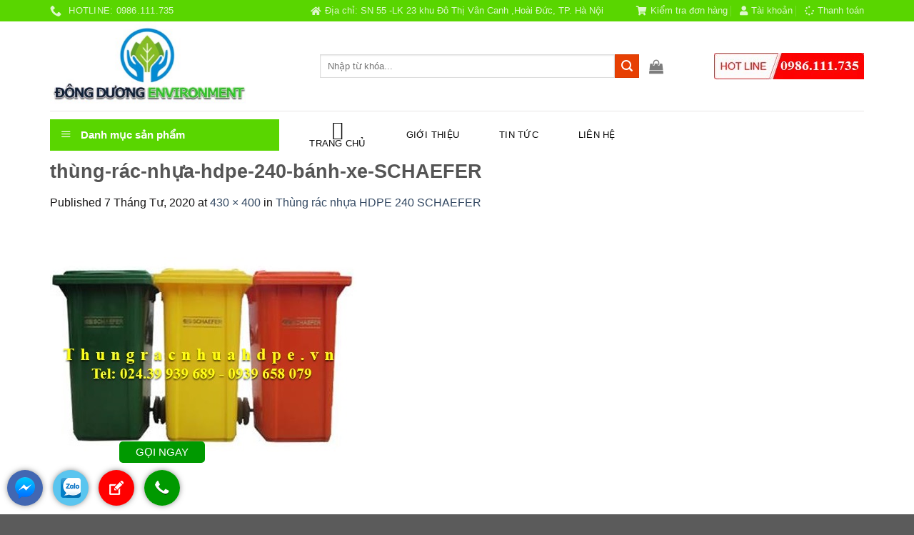

--- FILE ---
content_type: text/html; charset=UTF-8
request_url: https://thungracnhuahdpe.vn/?attachment_id=1096
body_size: 21705
content:
<!DOCTYPE html>
<!--[if IE 9 ]> <html lang="vi" class="ie9 loading-site no-js"> <![endif]-->
<!--[if IE 8 ]> <html lang="vi" class="ie8 loading-site no-js"> <![endif]-->
<!--[if (gte IE 9)|!(IE)]><!--><html lang="vi" class="loading-site no-js"> <!--<![endif]-->
<head>
	<!-- Google Tag Manager -->
<script>(function(w,d,s,l,i){w[l]=w[l]||[];w[l].push({'gtm.start':
new Date().getTime(),event:'gtm.js'});var f=d.getElementsByTagName(s)[0],
j=d.createElement(s),dl=l!='dataLayer'?'&l='+l:'';j.async=true;j.src=
'https://www.googletagmanager.com/gtm.js?id='+i+dl;f.parentNode.insertBefore(j,f);
})(window,document,'script','dataLayer','GTM-K99FCK7');</script>
<!-- End Google Tag Manager -->
	<meta charset="UTF-8" />
	<link rel="profile" href="https://gmpg.org/xfn/11" />
	<link rel="pingback" href="https://thungracnhuahdpe.vn/xmlrpc.php" />

	<script>(function(html){html.className = html.className.replace(/\bno-js\b/,'js')})(document.documentElement);</script>
<meta name='robots' content='index, follow, max-image-preview:large, max-snippet:-1, max-video-preview:-1' />
<meta name="viewport" content="width=device-width, initial-scale=1, maximum-scale=1" />
	<!-- This site is optimized with the Yoast SEO plugin v19.3 - https://yoast.com/wordpress/plugins/seo/ -->
	<title>thùng-rác-nhựa-hdpe-240-bánh-xe-SCHAEFER</title>
	<link rel="canonical" href="https://thungracnhuahdpe.vn/wp-content/uploads/2020/03/thùng-rác-nhựa-hdpe-240-bánh-xe-SCHAEFER-1.jpg" />
	<meta property="og:locale" content="vi_VN" />
	<meta property="og:type" content="article" />
	<meta property="og:title" content="thùng-rác-nhựa-hdpe-240-bánh-xe-SCHAEFER" />
	<meta property="og:url" content="https://thungracnhuahdpe.vn/wp-content/uploads/2020/03/thùng-rác-nhựa-hdpe-240-bánh-xe-SCHAEFER-1.jpg" />
	<meta property="og:site_name" content="Môi trường đô thị Đông Dương" />
	<meta property="og:image" content="https://thungracnhuahdpe.vn/wp-content/uploads/2020/03/thùng-rác-nhựa-hdpe-240-bánh-xe-SCHAEFER-1.jpg" />
	<meta property="og:image:width" content="430" />
	<meta property="og:image:height" content="400" />
	<meta property="og:image:type" content="image/jpeg" />
	<meta name="twitter:card" content="summary" />
	<script type="application/ld+json" class="yoast-schema-graph">{"@context":"https://schema.org","@graph":[{"@type":"WebSite","@id":"https://thungracnhuahdpe.vn/#website","url":"https://thungracnhuahdpe.vn/","name":"Môi trường đô thị Đông Dương","description":"Một trang web mới sử dụng WordPress","potentialAction":[{"@type":"SearchAction","target":{"@type":"EntryPoint","urlTemplate":"https://thungracnhuahdpe.vn/?s={search_term_string}"},"query-input":"required name=search_term_string"}],"inLanguage":"vi"},{"@type":"WebPage","@id":"https://thungracnhuahdpe.vn/wp-content/uploads/2020/03/thùng-rác-nhựa-hdpe-240-bánh-xe-SCHAEFER-1.jpg","url":"https://thungracnhuahdpe.vn/wp-content/uploads/2020/03/thùng-rác-nhựa-hdpe-240-bánh-xe-SCHAEFER-1.jpg","name":"thùng-rác-nhựa-hdpe-240-bánh-xe-SCHAEFER","isPartOf":{"@id":"https://thungracnhuahdpe.vn/#website"},"datePublished":"2020-04-07T04:23:11+00:00","dateModified":"2020-04-07T04:23:11+00:00","breadcrumb":{"@id":"https://thungracnhuahdpe.vn/wp-content/uploads/2020/03/thùng-rác-nhựa-hdpe-240-bánh-xe-SCHAEFER-1.jpg#breadcrumb"},"inLanguage":"vi","potentialAction":[{"@type":"ReadAction","target":["https://thungracnhuahdpe.vn/wp-content/uploads/2020/03/thùng-rác-nhựa-hdpe-240-bánh-xe-SCHAEFER-1.jpg"]}]},{"@type":"BreadcrumbList","@id":"https://thungracnhuahdpe.vn/wp-content/uploads/2020/03/thùng-rác-nhựa-hdpe-240-bánh-xe-SCHAEFER-1.jpg#breadcrumb","itemListElement":[{"@type":"ListItem","position":1,"name":"Trang chủ","item":"https://thungracnhuahdpe.vn/"},{"@type":"ListItem","position":2,"name":"Thùng rác nhựa HDPE 240 SCHAEFER","item":"https://thungracnhuahdpe.vn/product/thung-rac-nhua-hdpe-240-schaefer/"},{"@type":"ListItem","position":3,"name":"thùng-rác-nhựa-hdpe-240-bánh-xe-SCHAEFER"}]}]}</script>
	<!-- / Yoast SEO plugin. -->


<link rel='dns-prefetch' href='//use.fontawesome.com' />
<link rel='dns-prefetch' href='//fonts.googleapis.com' />
<link rel='dns-prefetch' href='//s.w.org' />
<link rel="alternate" type="application/rss+xml" title="Dòng thông tin Môi trường đô thị Đông Dương &raquo;" href="https://thungracnhuahdpe.vn/feed/" />
<link rel="alternate" type="application/rss+xml" title="Dòng phản hồi Môi trường đô thị Đông Dương &raquo;" href="https://thungracnhuahdpe.vn/comments/feed/" />
<link rel="alternate" type="application/rss+xml" title="Môi trường đô thị Đông Dương &raquo; thùng-rác-nhựa-hdpe-240-bánh-xe-SCHAEFER Dòng phản hồi" href="https://thungracnhuahdpe.vn/?attachment_id=1096#main/feed/" />
<script type="text/javascript">
window._wpemojiSettings = {"baseUrl":"https:\/\/s.w.org\/images\/core\/emoji\/14.0.0\/72x72\/","ext":".png","svgUrl":"https:\/\/s.w.org\/images\/core\/emoji\/14.0.0\/svg\/","svgExt":".svg","source":{"concatemoji":"https:\/\/thungracnhuahdpe.vn\/wp-includes\/js\/wp-emoji-release.min.js?ver=6.0.11"}};
/*! This file is auto-generated */
!function(e,a,t){var n,r,o,i=a.createElement("canvas"),p=i.getContext&&i.getContext("2d");function s(e,t){var a=String.fromCharCode,e=(p.clearRect(0,0,i.width,i.height),p.fillText(a.apply(this,e),0,0),i.toDataURL());return p.clearRect(0,0,i.width,i.height),p.fillText(a.apply(this,t),0,0),e===i.toDataURL()}function c(e){var t=a.createElement("script");t.src=e,t.defer=t.type="text/javascript",a.getElementsByTagName("head")[0].appendChild(t)}for(o=Array("flag","emoji"),t.supports={everything:!0,everythingExceptFlag:!0},r=0;r<o.length;r++)t.supports[o[r]]=function(e){if(!p||!p.fillText)return!1;switch(p.textBaseline="top",p.font="600 32px Arial",e){case"flag":return s([127987,65039,8205,9895,65039],[127987,65039,8203,9895,65039])?!1:!s([55356,56826,55356,56819],[55356,56826,8203,55356,56819])&&!s([55356,57332,56128,56423,56128,56418,56128,56421,56128,56430,56128,56423,56128,56447],[55356,57332,8203,56128,56423,8203,56128,56418,8203,56128,56421,8203,56128,56430,8203,56128,56423,8203,56128,56447]);case"emoji":return!s([129777,127995,8205,129778,127999],[129777,127995,8203,129778,127999])}return!1}(o[r]),t.supports.everything=t.supports.everything&&t.supports[o[r]],"flag"!==o[r]&&(t.supports.everythingExceptFlag=t.supports.everythingExceptFlag&&t.supports[o[r]]);t.supports.everythingExceptFlag=t.supports.everythingExceptFlag&&!t.supports.flag,t.DOMReady=!1,t.readyCallback=function(){t.DOMReady=!0},t.supports.everything||(n=function(){t.readyCallback()},a.addEventListener?(a.addEventListener("DOMContentLoaded",n,!1),e.addEventListener("load",n,!1)):(e.attachEvent("onload",n),a.attachEvent("onreadystatechange",function(){"complete"===a.readyState&&t.readyCallback()})),(e=t.source||{}).concatemoji?c(e.concatemoji):e.wpemoji&&e.twemoji&&(c(e.twemoji),c(e.wpemoji)))}(window,document,window._wpemojiSettings);
</script>
<style type="text/css">
img.wp-smiley,
img.emoji {
	display: inline !important;
	border: none !important;
	box-shadow: none !important;
	height: 1em !important;
	width: 1em !important;
	margin: 0 0.07em !important;
	vertical-align: -0.1em !important;
	background: none !important;
	padding: 0 !important;
}
</style>
	<link rel='stylesheet' id='dashicons-css'  href='https://thungracnhuahdpe.vn/wp-includes/css/dashicons.min.css?ver=6.0.11' type='text/css' media='all' />
<link rel='stylesheet' id='menu-icons-extra-css'  href='https://thungracnhuahdpe.vn/wp-content/plugins/menu-icons/css/extra.min.css?ver=0.12.12' type='text/css' media='all' />
<link rel='stylesheet' id='wp-block-library-css'  href='https://thungracnhuahdpe.vn/wp-includes/css/dist/block-library/style.min.css?ver=6.0.11' type='text/css' media='all' />
<link rel='stylesheet' id='wc-blocks-vendors-style-css'  href='https://thungracnhuahdpe.vn/wp-content/plugins/woocommerce/packages/woocommerce-blocks/build/wc-blocks-vendors-style.css?ver=7.8.3' type='text/css' media='all' />
<link rel='stylesheet' id='wc-blocks-style-css'  href='https://thungracnhuahdpe.vn/wp-content/plugins/woocommerce/packages/woocommerce-blocks/build/wc-blocks-style.css?ver=7.8.3' type='text/css' media='all' />
<style id='global-styles-inline-css' type='text/css'>
body{--wp--preset--color--black: #000000;--wp--preset--color--cyan-bluish-gray: #abb8c3;--wp--preset--color--white: #ffffff;--wp--preset--color--pale-pink: #f78da7;--wp--preset--color--vivid-red: #cf2e2e;--wp--preset--color--luminous-vivid-orange: #ff6900;--wp--preset--color--luminous-vivid-amber: #fcb900;--wp--preset--color--light-green-cyan: #7bdcb5;--wp--preset--color--vivid-green-cyan: #00d084;--wp--preset--color--pale-cyan-blue: #8ed1fc;--wp--preset--color--vivid-cyan-blue: #0693e3;--wp--preset--color--vivid-purple: #9b51e0;--wp--preset--gradient--vivid-cyan-blue-to-vivid-purple: linear-gradient(135deg,rgba(6,147,227,1) 0%,rgb(155,81,224) 100%);--wp--preset--gradient--light-green-cyan-to-vivid-green-cyan: linear-gradient(135deg,rgb(122,220,180) 0%,rgb(0,208,130) 100%);--wp--preset--gradient--luminous-vivid-amber-to-luminous-vivid-orange: linear-gradient(135deg,rgba(252,185,0,1) 0%,rgba(255,105,0,1) 100%);--wp--preset--gradient--luminous-vivid-orange-to-vivid-red: linear-gradient(135deg,rgba(255,105,0,1) 0%,rgb(207,46,46) 100%);--wp--preset--gradient--very-light-gray-to-cyan-bluish-gray: linear-gradient(135deg,rgb(238,238,238) 0%,rgb(169,184,195) 100%);--wp--preset--gradient--cool-to-warm-spectrum: linear-gradient(135deg,rgb(74,234,220) 0%,rgb(151,120,209) 20%,rgb(207,42,186) 40%,rgb(238,44,130) 60%,rgb(251,105,98) 80%,rgb(254,248,76) 100%);--wp--preset--gradient--blush-light-purple: linear-gradient(135deg,rgb(255,206,236) 0%,rgb(152,150,240) 100%);--wp--preset--gradient--blush-bordeaux: linear-gradient(135deg,rgb(254,205,165) 0%,rgb(254,45,45) 50%,rgb(107,0,62) 100%);--wp--preset--gradient--luminous-dusk: linear-gradient(135deg,rgb(255,203,112) 0%,rgb(199,81,192) 50%,rgb(65,88,208) 100%);--wp--preset--gradient--pale-ocean: linear-gradient(135deg,rgb(255,245,203) 0%,rgb(182,227,212) 50%,rgb(51,167,181) 100%);--wp--preset--gradient--electric-grass: linear-gradient(135deg,rgb(202,248,128) 0%,rgb(113,206,126) 100%);--wp--preset--gradient--midnight: linear-gradient(135deg,rgb(2,3,129) 0%,rgb(40,116,252) 100%);--wp--preset--duotone--dark-grayscale: url('#wp-duotone-dark-grayscale');--wp--preset--duotone--grayscale: url('#wp-duotone-grayscale');--wp--preset--duotone--purple-yellow: url('#wp-duotone-purple-yellow');--wp--preset--duotone--blue-red: url('#wp-duotone-blue-red');--wp--preset--duotone--midnight: url('#wp-duotone-midnight');--wp--preset--duotone--magenta-yellow: url('#wp-duotone-magenta-yellow');--wp--preset--duotone--purple-green: url('#wp-duotone-purple-green');--wp--preset--duotone--blue-orange: url('#wp-duotone-blue-orange');--wp--preset--font-size--small: 13px;--wp--preset--font-size--medium: 20px;--wp--preset--font-size--large: 36px;--wp--preset--font-size--x-large: 42px;}.has-black-color{color: var(--wp--preset--color--black) !important;}.has-cyan-bluish-gray-color{color: var(--wp--preset--color--cyan-bluish-gray) !important;}.has-white-color{color: var(--wp--preset--color--white) !important;}.has-pale-pink-color{color: var(--wp--preset--color--pale-pink) !important;}.has-vivid-red-color{color: var(--wp--preset--color--vivid-red) !important;}.has-luminous-vivid-orange-color{color: var(--wp--preset--color--luminous-vivid-orange) !important;}.has-luminous-vivid-amber-color{color: var(--wp--preset--color--luminous-vivid-amber) !important;}.has-light-green-cyan-color{color: var(--wp--preset--color--light-green-cyan) !important;}.has-vivid-green-cyan-color{color: var(--wp--preset--color--vivid-green-cyan) !important;}.has-pale-cyan-blue-color{color: var(--wp--preset--color--pale-cyan-blue) !important;}.has-vivid-cyan-blue-color{color: var(--wp--preset--color--vivid-cyan-blue) !important;}.has-vivid-purple-color{color: var(--wp--preset--color--vivid-purple) !important;}.has-black-background-color{background-color: var(--wp--preset--color--black) !important;}.has-cyan-bluish-gray-background-color{background-color: var(--wp--preset--color--cyan-bluish-gray) !important;}.has-white-background-color{background-color: var(--wp--preset--color--white) !important;}.has-pale-pink-background-color{background-color: var(--wp--preset--color--pale-pink) !important;}.has-vivid-red-background-color{background-color: var(--wp--preset--color--vivid-red) !important;}.has-luminous-vivid-orange-background-color{background-color: var(--wp--preset--color--luminous-vivid-orange) !important;}.has-luminous-vivid-amber-background-color{background-color: var(--wp--preset--color--luminous-vivid-amber) !important;}.has-light-green-cyan-background-color{background-color: var(--wp--preset--color--light-green-cyan) !important;}.has-vivid-green-cyan-background-color{background-color: var(--wp--preset--color--vivid-green-cyan) !important;}.has-pale-cyan-blue-background-color{background-color: var(--wp--preset--color--pale-cyan-blue) !important;}.has-vivid-cyan-blue-background-color{background-color: var(--wp--preset--color--vivid-cyan-blue) !important;}.has-vivid-purple-background-color{background-color: var(--wp--preset--color--vivid-purple) !important;}.has-black-border-color{border-color: var(--wp--preset--color--black) !important;}.has-cyan-bluish-gray-border-color{border-color: var(--wp--preset--color--cyan-bluish-gray) !important;}.has-white-border-color{border-color: var(--wp--preset--color--white) !important;}.has-pale-pink-border-color{border-color: var(--wp--preset--color--pale-pink) !important;}.has-vivid-red-border-color{border-color: var(--wp--preset--color--vivid-red) !important;}.has-luminous-vivid-orange-border-color{border-color: var(--wp--preset--color--luminous-vivid-orange) !important;}.has-luminous-vivid-amber-border-color{border-color: var(--wp--preset--color--luminous-vivid-amber) !important;}.has-light-green-cyan-border-color{border-color: var(--wp--preset--color--light-green-cyan) !important;}.has-vivid-green-cyan-border-color{border-color: var(--wp--preset--color--vivid-green-cyan) !important;}.has-pale-cyan-blue-border-color{border-color: var(--wp--preset--color--pale-cyan-blue) !important;}.has-vivid-cyan-blue-border-color{border-color: var(--wp--preset--color--vivid-cyan-blue) !important;}.has-vivid-purple-border-color{border-color: var(--wp--preset--color--vivid-purple) !important;}.has-vivid-cyan-blue-to-vivid-purple-gradient-background{background: var(--wp--preset--gradient--vivid-cyan-blue-to-vivid-purple) !important;}.has-light-green-cyan-to-vivid-green-cyan-gradient-background{background: var(--wp--preset--gradient--light-green-cyan-to-vivid-green-cyan) !important;}.has-luminous-vivid-amber-to-luminous-vivid-orange-gradient-background{background: var(--wp--preset--gradient--luminous-vivid-amber-to-luminous-vivid-orange) !important;}.has-luminous-vivid-orange-to-vivid-red-gradient-background{background: var(--wp--preset--gradient--luminous-vivid-orange-to-vivid-red) !important;}.has-very-light-gray-to-cyan-bluish-gray-gradient-background{background: var(--wp--preset--gradient--very-light-gray-to-cyan-bluish-gray) !important;}.has-cool-to-warm-spectrum-gradient-background{background: var(--wp--preset--gradient--cool-to-warm-spectrum) !important;}.has-blush-light-purple-gradient-background{background: var(--wp--preset--gradient--blush-light-purple) !important;}.has-blush-bordeaux-gradient-background{background: var(--wp--preset--gradient--blush-bordeaux) !important;}.has-luminous-dusk-gradient-background{background: var(--wp--preset--gradient--luminous-dusk) !important;}.has-pale-ocean-gradient-background{background: var(--wp--preset--gradient--pale-ocean) !important;}.has-electric-grass-gradient-background{background: var(--wp--preset--gradient--electric-grass) !important;}.has-midnight-gradient-background{background: var(--wp--preset--gradient--midnight) !important;}.has-small-font-size{font-size: var(--wp--preset--font-size--small) !important;}.has-medium-font-size{font-size: var(--wp--preset--font-size--medium) !important;}.has-large-font-size{font-size: var(--wp--preset--font-size--large) !important;}.has-x-large-font-size{font-size: var(--wp--preset--font-size--x-large) !important;}
</style>
<link rel='stylesheet' id='contact-form-7-css'  href='https://thungracnhuahdpe.vn/wp-content/plugins/contact-form-7/includes/css/styles.css?ver=5.6' type='text/css' media='all' />
<link rel='stylesheet' id='ot-vertical-menu-css-css'  href='https://thungracnhuahdpe.vn/wp-content/plugins/ot-flatsome-vertical-menu/assets/css/style.css?ver=1.2.3' type='text/css' media='all' />
<style id='woocommerce-inline-inline-css' type='text/css'>
.woocommerce form .form-row .required { visibility: visible; }
</style>
<link rel='stylesheet' id='woo-variation-swatches-css'  href='https://thungracnhuahdpe.vn/wp-content/plugins/woo-variation-swatches/assets/css/frontend.min.css?ver=1657771010' type='text/css' media='all' />
<style id='woo-variation-swatches-inline-css' type='text/css'>
:root {
--wvs-tick:url("data:image/svg+xml;utf8,%3Csvg filter='drop-shadow(0px 0px 2px rgb(0 0 0 / .8))' xmlns='http://www.w3.org/2000/svg'  viewBox='0 0 30 30'%3E%3Cpath fill='none' stroke='%23ffffff' stroke-linecap='round' stroke-linejoin='round' stroke-width='4' d='M4 16L11 23 27 7'/%3E%3C/svg%3E");

--wvs-cross:url("data:image/svg+xml;utf8,%3Csvg filter='drop-shadow(0px 0px 5px rgb(255 255 255 / .6))' xmlns='http://www.w3.org/2000/svg' width='72px' height='72px' viewBox='0 0 24 24'%3E%3Cpath fill='none' stroke='%23ff0000' stroke-linecap='round' stroke-width='0.6' d='M5 5L19 19M19 5L5 19'/%3E%3C/svg%3E");
--wvs-single-product-item-width:30px;
--wvs-single-product-item-height:30px;
--wvs-single-product-item-font-size:16px}
</style>
<link rel='stylesheet' id='flatsome-icons-css'  href='https://thungracnhuahdpe.vn/wp-content/themes/flatsome/assets/css/fl-icons.css?ver=3.3' type='text/css' media='all' />
<link rel='stylesheet' id='bfa-font-awesome-css'  href='https://use.fontawesome.com/releases/v5.15.4/css/all.css?ver=2.0.1' type='text/css' media='all' />
<link rel='stylesheet' id='bfa-font-awesome-v4-shim-css'  href='https://use.fontawesome.com/releases/v5.15.4/css/v4-shims.css?ver=2.0.1' type='text/css' media='all' />
<style id='bfa-font-awesome-v4-shim-inline-css' type='text/css'>

			@font-face {
				font-family: 'FontAwesome';
				src: url('https://use.fontawesome.com/releases/v5.15.4/webfonts/fa-brands-400.eot'),
				url('https://use.fontawesome.com/releases/v5.15.4/webfonts/fa-brands-400.eot?#iefix') format('embedded-opentype'),
				url('https://use.fontawesome.com/releases/v5.15.4/webfonts/fa-brands-400.woff2') format('woff2'),
				url('https://use.fontawesome.com/releases/v5.15.4/webfonts/fa-brands-400.woff') format('woff'),
				url('https://use.fontawesome.com/releases/v5.15.4/webfonts/fa-brands-400.ttf') format('truetype'),
				url('https://use.fontawesome.com/releases/v5.15.4/webfonts/fa-brands-400.svg#fontawesome') format('svg');
			}

			@font-face {
				font-family: 'FontAwesome';
				src: url('https://use.fontawesome.com/releases/v5.15.4/webfonts/fa-solid-900.eot'),
				url('https://use.fontawesome.com/releases/v5.15.4/webfonts/fa-solid-900.eot?#iefix') format('embedded-opentype'),
				url('https://use.fontawesome.com/releases/v5.15.4/webfonts/fa-solid-900.woff2') format('woff2'),
				url('https://use.fontawesome.com/releases/v5.15.4/webfonts/fa-solid-900.woff') format('woff'),
				url('https://use.fontawesome.com/releases/v5.15.4/webfonts/fa-solid-900.ttf') format('truetype'),
				url('https://use.fontawesome.com/releases/v5.15.4/webfonts/fa-solid-900.svg#fontawesome') format('svg');
			}

			@font-face {
				font-family: 'FontAwesome';
				src: url('https://use.fontawesome.com/releases/v5.15.4/webfonts/fa-regular-400.eot'),
				url('https://use.fontawesome.com/releases/v5.15.4/webfonts/fa-regular-400.eot?#iefix') format('embedded-opentype'),
				url('https://use.fontawesome.com/releases/v5.15.4/webfonts/fa-regular-400.woff2') format('woff2'),
				url('https://use.fontawesome.com/releases/v5.15.4/webfonts/fa-regular-400.woff') format('woff'),
				url('https://use.fontawesome.com/releases/v5.15.4/webfonts/fa-regular-400.ttf') format('truetype'),
				url('https://use.fontawesome.com/releases/v5.15.4/webfonts/fa-regular-400.svg#fontawesome') format('svg');
				unicode-range: U+F004-F005,U+F007,U+F017,U+F022,U+F024,U+F02E,U+F03E,U+F044,U+F057-F059,U+F06E,U+F070,U+F075,U+F07B-F07C,U+F080,U+F086,U+F089,U+F094,U+F09D,U+F0A0,U+F0A4-F0A7,U+F0C5,U+F0C7-F0C8,U+F0E0,U+F0EB,U+F0F3,U+F0F8,U+F0FE,U+F111,U+F118-F11A,U+F11C,U+F133,U+F144,U+F146,U+F14A,U+F14D-F14E,U+F150-F152,U+F15B-F15C,U+F164-F165,U+F185-F186,U+F191-F192,U+F1AD,U+F1C1-F1C9,U+F1CD,U+F1D8,U+F1E3,U+F1EA,U+F1F6,U+F1F9,U+F20A,U+F247-F249,U+F24D,U+F254-F25B,U+F25D,U+F267,U+F271-F274,U+F279,U+F28B,U+F28D,U+F2B5-F2B6,U+F2B9,U+F2BB,U+F2BD,U+F2C1-F2C2,U+F2D0,U+F2D2,U+F2DC,U+F2ED,U+F328,U+F358-F35B,U+F3A5,U+F3D1,U+F410,U+F4AD;
			}
		
</style>
<link rel='stylesheet' id='flatsome-main-css'  href='https://thungracnhuahdpe.vn/wp-content/themes/flatsome/assets/css/flatsome.css?ver=3.10.0' type='text/css' media='all' />
<link rel='stylesheet' id='flatsome-shop-css'  href='https://thungracnhuahdpe.vn/wp-content/themes/flatsome/assets/css/flatsome-shop.css?ver=3.10.0' type='text/css' media='all' />
<link rel='stylesheet' id='flatsome-style-css'  href='https://thungracnhuahdpe.vn/wp-content/themes/flatsome/style.css?ver=3.10.0' type='text/css' media='all' />
<link rel='stylesheet' id='flatsome-googlefonts-css'  href='//fonts.googleapis.com/css?family=-apple-system%2C+BlinkMacSystemFont%2C+&quot;Segoe_UI&quot;,_Roboto,_Oxygen-Sans,_Ubuntu,_Cantarell,_&quot;Helvetica_Neue&quot;,_sans-serif:regular,700,regular,700,regular&#038;display=swap&#038;ver=3.9' type='text/css' media='all' />
<style id='rocket-lazyload-inline-css' type='text/css'>
.rll-youtube-player{position:relative;padding-bottom:56.23%;height:0;overflow:hidden;max-width:100%;}.rll-youtube-player iframe{position:absolute;top:0;left:0;width:100%;height:100%;z-index:100;background:0 0}.rll-youtube-player img{bottom:0;display:block;left:0;margin:auto;max-width:100%;width:100%;position:absolute;right:0;top:0;border:none;height:auto;cursor:pointer;-webkit-transition:.4s all;-moz-transition:.4s all;transition:.4s all}.rll-youtube-player img:hover{-webkit-filter:brightness(75%)}.rll-youtube-player .play{height:72px;width:72px;left:50%;top:50%;margin-left:-36px;margin-top:-36px;position:absolute;background:url(https://thungracnhuahdpe.vn/wp-content/plugins/rocket-lazy-load/assets/img/youtube.png) no-repeat;cursor:pointer}
</style>
<script type="text/javascript">
            window._nslDOMReady = function (callback) {
                if ( document.readyState === "complete" || document.readyState === "interactive" ) {
                    callback();
                } else {
                    document.addEventListener( "DOMContentLoaded", callback );
                }
            };
            </script><script type='text/javascript' src='https://thungracnhuahdpe.vn/wp-includes/js/jquery/jquery.min.js?ver=3.6.0' id='jquery-core-js'></script>
<script type='text/javascript' src='https://thungracnhuahdpe.vn/wp-includes/js/jquery/jquery-migrate.min.js?ver=3.3.2' id='jquery-migrate-js'></script>
<link rel="https://api.w.org/" href="https://thungracnhuahdpe.vn/wp-json/" /><link rel="alternate" type="application/json" href="https://thungracnhuahdpe.vn/wp-json/wp/v2/media/1096" /><link rel="EditURI" type="application/rsd+xml" title="RSD" href="https://thungracnhuahdpe.vn/xmlrpc.php?rsd" />
<link rel="wlwmanifest" type="application/wlwmanifest+xml" href="https://thungracnhuahdpe.vn/wp-includes/wlwmanifest.xml" /> 
<meta name="generator" content="WordPress 6.0.11" />
<meta name="generator" content="WooCommerce 6.7.0" />
<link rel='shortlink' href='https://thungracnhuahdpe.vn/?p=1096' />
<link rel="alternate" type="application/json+oembed" href="https://thungracnhuahdpe.vn/wp-json/oembed/1.0/embed?url=https%3A%2F%2Fthungracnhuahdpe.vn%2F%3Fattachment_id%3D1096%23main" />
<link rel="alternate" type="text/xml+oembed" href="https://thungracnhuahdpe.vn/wp-json/oembed/1.0/embed?url=https%3A%2F%2Fthungracnhuahdpe.vn%2F%3Fattachment_id%3D1096%23main&#038;format=xml" />
<style>.bg{opacity: 0; transition: opacity 1s; -webkit-transition: opacity 1s;} .bg-loaded{opacity: 1;}</style><!--[if IE]><link rel="stylesheet" type="text/css" href="https://thungracnhuahdpe.vn/wp-content/themes/flatsome/assets/css/ie-fallback.css"><script src="//cdnjs.cloudflare.com/ajax/libs/html5shiv/3.6.1/html5shiv.js"></script><script>var head = document.getElementsByTagName('head')[0],style = document.createElement('style');style.type = 'text/css';style.styleSheet.cssText = ':before,:after{content:none !important';head.appendChild(style);setTimeout(function(){head.removeChild(style);}, 0);</script><script src="https://thungracnhuahdpe.vn/wp-content/themes/flatsome/assets/libs/ie-flexibility.js"></script><![endif]-->	<noscript><style>.woocommerce-product-gallery{ opacity: 1 !important; }</style></noscript>
	<link rel="icon" href="https://thungracnhuahdpe.vn/wp-content/uploads/2019/12/logo-100x100.png" sizes="32x32" />
<link rel="icon" href="https://thungracnhuahdpe.vn/wp-content/uploads/2019/12/logo.png" sizes="192x192" />
<link rel="apple-touch-icon" href="https://thungracnhuahdpe.vn/wp-content/uploads/2019/12/logo.png" />
<meta name="msapplication-TileImage" content="https://thungracnhuahdpe.vn/wp-content/uploads/2019/12/logo.png" />
<style id="custom-css" type="text/css">:root {--primary-color: #08c81b;}.full-width .ubermenu-nav, .container, .row{max-width: 1170px}.row.row-collapse{max-width: 1140px}.row.row-small{max-width: 1162.5px}.row.row-large{max-width: 1200px}body.framed, body.framed header, body.framed .header-wrapper, body.boxed, body.boxed header, body.boxed .header-wrapper, body.boxed .is-sticky-section{ max-width: 1200pxpx}.header-main{height: 125px}#logo img{max-height: 125px}#logo{width:348px;}.header-bottom{min-height: 67px}.header-top{min-height: 30px}.transparent .header-main{height: 265px}.transparent #logo img{max-height: 265px}.has-transparent + .page-title:first-of-type,.has-transparent + #main > .page-title,.has-transparent + #main > div > .page-title,.has-transparent + #main .page-header-wrapper:first-of-type .page-title{padding-top: 345px;}.header.show-on-scroll,.stuck .header-main{height:70px!important}.stuck #logo img{max-height: 70px!important}.search-form{ width: 81%;}.header-bottom {background-color: #ffffff}.header-main .nav > li > a{line-height: 16px }.stuck .header-main .nav > li > a{line-height: 50px }.header-bottom-nav > li > a{line-height: 16px }@media (max-width: 549px) {.header-main{height: 70px}#logo img{max-height: 70px}}.header-top{background-color:#59d600!important;}/* Color */.accordion-title.active, .has-icon-bg .icon .icon-inner,.logo a, .primary.is-underline, .primary.is-link, .badge-outline .badge-inner, .nav-outline > li.active> a,.nav-outline >li.active > a, .cart-icon strong,[data-color='primary'], .is-outline.primary{color: #08c81b;}/* Color !important */[data-text-color="primary"]{color: #08c81b!important;}/* Background Color */[data-text-bg="primary"]{background-color: #08c81b;}/* Background */.scroll-to-bullets a,.featured-title, .label-new.menu-item > a:after, .nav-pagination > li > .current,.nav-pagination > li > span:hover,.nav-pagination > li > a:hover,.has-hover:hover .badge-outline .badge-inner,button[type="submit"], .button.wc-forward:not(.checkout):not(.checkout-button), .button.submit-button, .button.primary:not(.is-outline),.featured-table .title,.is-outline:hover, .has-icon:hover .icon-label,.nav-dropdown-bold .nav-column li > a:hover, .nav-dropdown.nav-dropdown-bold > li > a:hover, .nav-dropdown-bold.dark .nav-column li > a:hover, .nav-dropdown.nav-dropdown-bold.dark > li > a:hover, .is-outline:hover, .tagcloud a:hover,.grid-tools a, input[type='submit']:not(.is-form), .box-badge:hover .box-text, input.button.alt,.nav-box > li > a:hover,.nav-box > li.active > a,.nav-pills > li.active > a ,.current-dropdown .cart-icon strong, .cart-icon:hover strong, .nav-line-bottom > li > a:before, .nav-line-grow > li > a:before, .nav-line > li > a:before,.banner, .header-top, .slider-nav-circle .flickity-prev-next-button:hover svg, .slider-nav-circle .flickity-prev-next-button:hover .arrow, .primary.is-outline:hover, .button.primary:not(.is-outline), input[type='submit'].primary, input[type='submit'].primary, input[type='reset'].button, input[type='button'].primary, .badge-inner{background-color: #08c81b;}/* Border */.nav-vertical.nav-tabs > li.active > a,.scroll-to-bullets a.active,.nav-pagination > li > .current,.nav-pagination > li > span:hover,.nav-pagination > li > a:hover,.has-hover:hover .badge-outline .badge-inner,.accordion-title.active,.featured-table,.is-outline:hover, .tagcloud a:hover,blockquote, .has-border, .cart-icon strong:after,.cart-icon strong,.blockUI:before, .processing:before,.loading-spin, .slider-nav-circle .flickity-prev-next-button:hover svg, .slider-nav-circle .flickity-prev-next-button:hover .arrow, .primary.is-outline:hover{border-color: #08c81b}.nav-tabs > li.active > a{border-top-color: #08c81b}.widget_shopping_cart_content .blockUI.blockOverlay:before { border-left-color: #08c81b }.woocommerce-checkout-review-order .blockUI.blockOverlay:before { border-left-color: #08c81b }/* Fill */.slider .flickity-prev-next-button:hover svg,.slider .flickity-prev-next-button:hover .arrow{fill: #08c81b;}/* Background Color */[data-icon-label]:after, .secondary.is-underline:hover,.secondary.is-outline:hover,.icon-label,.button.secondary:not(.is-outline),.button.alt:not(.is-outline), .badge-inner.on-sale, .button.checkout, .single_add_to_cart_button{ background-color:#e74003; }[data-text-bg="secondary"]{background-color: #e74003;}/* Color */.secondary.is-underline,.secondary.is-link, .secondary.is-outline,.stars a.active, .star-rating:before, .woocommerce-page .star-rating:before,.star-rating span:before, .color-secondary{color: #e74003}/* Color !important */[data-text-color="secondary"]{color: #e74003!important;}/* Border */.secondary.is-outline:hover{border-color:#e74003}body{font-size: 100%;}@media screen and (max-width: 549px){body{font-size: 100%;}}body{font-family:"-apple-system, BlinkMacSystemFont, &quot;Segoe UI&quot;, Roboto, Oxygen-Sans, Ubuntu, Cantarell, &quot;Helvetica Neue&quot;, sans-serif", sans-serif}body{font-weight: 0}body{color: #151313}.nav > li > a {font-family:"-apple-system, BlinkMacSystemFont, &quot;Segoe UI&quot;, Roboto, Oxygen-Sans, Ubuntu, Cantarell, &quot;Helvetica Neue&quot;, sans-serif", sans-serif;}.nav > li > a {font-weight: 700;}h1,h2,h3,h4,h5,h6,.heading-font, .off-canvas-center .nav-sidebar.nav-vertical > li > a{font-family: "-apple-system, BlinkMacSystemFont, &quot;Segoe UI&quot;, Roboto, Oxygen-Sans, Ubuntu, Cantarell, &quot;Helvetica Neue&quot;, sans-serif", sans-serif;}h1,h2,h3,h4,h5,h6,.heading-font,.banner h1,.banner h2{font-weight: 700;}.alt-font{font-family: "-apple-system, BlinkMacSystemFont, &quot;Segoe UI&quot;, Roboto, Oxygen-Sans, Ubuntu, Cantarell, &quot;Helvetica Neue&quot;, sans-serif", sans-serif;}.alt-font{font-weight: 0!important;}.header:not(.transparent) .header-bottom-nav.nav > li > a{color: #0a0a0a;}.products.has-equal-box-heights .box-image {padding-top: 100%;}@media screen and (min-width: 550px){.products .box-vertical .box-image{min-width: 247px!important;width: 247px!important;}}.page-title-small + main .product-container > .row{padding-top:0;}/* Custom CSS */.button.disabled, button.disabled, .button[disabled], button[disabled] {opacity: 1} .single_add_to_cart_button {background-color: #59d600!important;color: black;}.label-new.menu-item > a:after{content:"New";}.label-hot.menu-item > a:after{content:"Hot";}.label-sale.menu-item > a:after{content:"Sale";}.label-popular.menu-item > a:after{content:"Popular";}</style>		<style type="text/css" id="wp-custom-css">
			.page-wrapper {
    padding-top: 0px;
    padding-bottom: 30px;
}
#mega-menu-wrap {
    width: 100%;
    background: #59d600;
    position: relativ;
    margin-right: 12px;
    font-size: 18px;
    color: #05ff1e;
}
#mega_menu>li>a:before{   
    font-size: 14px;
    display: inline-block;
    text-align: right;
    font-family: "FontAwesome";
    padding-right: 12px;
    color: #23af4c;
    font-weight: bold;
    padding-left: 3px;
    cursor: pointer;}
.widgettitle,.widget-title{
	background: #59d600;
    font-size: 14px;
    color: white;
    padding: 10px;
	text-transform:uppercase;
	display: inherit;
}
.sidebar_home .col-inner ul li{
	margin-left:0
}
.sidebar_home .col-inner ul.menu li:before {
    content: '\f178';
    font-family: 'FontAwesome';
    margin-right: 5px;
}
.sidebar_home .col-inner ul.menu li {
    border-bottom: 1px dotted #ccc;
    position: relative;
}
.sidebar_home .widget_nav_menu {
	    border: 1px solid #e9e8e7;
}
.sidebar_home .col-inner ul.menu li:hover a{
	color:#59d600
}
.product-small{
	padding:0!important;
	border: 1px solid #EBEEF2;
}
.product-small .box-text{
	font-weight:bold
}
.price span{
	color:red
}
.section-title{
	background: #59d600;
    font-size: 14px;
    color: white;
        padding: 3px 10px;
    border-bottom: none;
}
.section-title span{
	  border-bottom: none;
	margin-bottom:0;
	padding-bottom: 0;
}
.section-title a {
    display: block;
    /* padding-left: 15px; */
    font-size: 1.8em;
    margin-left: auto;
}
.section-title-container{
	margin-bottom:0
}
.widget .is-divider,.absolute-footer .footer-primary{
	display:none
}
.camket{
	background: #f2f6ef;
    padding: 10px;
}
.product-short-description{
	font-size:12px;
	margin-bottom:2px
}
.product-info .is-divider{
	display:none
}
footer h5.title {
    color: #51B848;
    font-size: 16px;
    padding-bottom: 10px;
    text-transform: uppercase;
    border-bottom: 1px dotted #fff;
    margin-bottom: 10px;
}
.header-bottom  .flex-center li a{
	
	padding: 3px 15px
}
.header-bottom  .flex-center li a,.header-bottom  .flex-center li a i{
	display:block;
	font-weight: inherit;
}
.header-bottom  .flex-center li a i{
	text-align: center;
    font-size: 2em!important;}
.header-bottom  .flex-center li:hover a {
	padding:10px 15px;
    background: #e5e4e4;
}
#wide-nav>.flex-row>.flex-left {
    width: 25%;
    min-width: 280px;
    margin-right: 15px;
}

footer .col{
	padding-bottom:0!important
}
span.widget-title {
    font-size: 13px;
    font-weight: 600;
}
.entry-content{
	padding-top:0
}
.home .entry-header , .home #breadcrumbs{
	display:none
}
#top-bar a{
	font-size:13px
}
#top-bar a i{
	font-size:13px;
	padding-right:5px
}
.ppocta-ft-fix {
    position: fixed;
    bottom: 5px;
    left: 10px;
    text-align: center;
    z-index: 9999;
}
#messengerButton {
    display: inline-block;
    margin-right: 10px;
    width: 50px;
    height: 50px;
    background: #4267B2;
    border-radius: 50%;
    box-shadow: 0px 0px 10px -2px rgba(0,0,0,0.7);
}
#messengerButton>a>i {
    background: url(/wp-content/uploads/2019/12/messenger.png) center center no-repeat;
    background-size: 57%;
    width: 50px;
    height: 50px;
    display: inline-block;
}
#zaloButton {
    display: inline-block;
    margin-right: 10px;
    width: 50px;
    height: 50px;
    background: #5AC5EF;
    border-radius: 50%;
    box-shadow: 0px 0px 10px -2px rgba(0,0,0,0.7);
}#zaloButton>a>i {
    background: url(/wp-content/uploads/2019/12/zalo.png) center center no-repeat;
    background-size: 57%;
    width: 50px;
    height: 50px;
    display: inline-block;
}

#registerNowButton {
    display: inline-block;
    color: #fff;
    height: 50px;
    width: 50px;
    border-radius: 50%;
    margin-right: 10px;
    background: url(/wp-content/uploads/2019/12/regbutton.png) center center no-repeat #ff0000;
    box-shadow: 0px 0px 10px -2px rgba(0,0,0,0.7);
}
#callNowButton {
    display: inline-block;
    position: relative;
    border-radius: 50%;
    color: #fff;
    width: 50px;
    height: 50px;
    line-height: 50px;
    box-shadow: 0px 0px 10px -2px rgba(0,0,0,0.7);
}
#callNowButton i {
    border-radius: 50%;
    display: inline-block;
    width: 50px;
    height: 50px;
    background: url(/wp-content/uploads/2019/12/callbutton.png) center center no-repeat #009900;
}
#callNowButton a.txt {
    position: absolute;
    top: -40px;
    left: calc(50% - 60px);
    background: #009900;
    width: 120px;
    max-width: 120px;
    line-height: 2;
    text-transform: uppercase;
    border-radius: 5px;
    font-size: 15px;
}

#callNowButton a {
    display: block;
    text-decoration: none;
    outline: none;
    color: #fff;
    text-align: center;
}
.home .product-small .box-image img {
    width: 100%;
    height: 200px;
    object-fit: cover;
}		</style>
		<noscript><style id="rocket-lazyload-nojs-css">.rll-youtube-player, [data-lazy-src]{display:none !important;}</style></noscript>	<meta name="google-site-verification" content="Vh9_EWiJS8I6qg5jYXtO-UGi14C14tyyr3H0-WUpE64" />
</head>

<body data-rsssl=1 
	  class="attachment attachment-template-default single single-attachment postid-1096 attachmentid-1096 attachment-jpeg theme-flatsome ot-vertical-menu ot-menu-show-home woocommerce-no-js woo-variation-swatches wvs-behavior-blur wvs-theme-flatsome wvs-show-label wvs-tooltip lightbox nav-dropdown-has-arrow">
	<!-- Google Tag Manager (noscript) -->
<noscript><iframe src="https://www.googletagmanager.com/ns.html?id=GTM-K99FCK7"
height="0" width="0" style="display:none;visibility:hidden"></iframe></noscript>
<!-- End Google Tag Manager (noscript) -->

<svg xmlns="http://www.w3.org/2000/svg" viewBox="0 0 0 0" width="0" height="0" focusable="false" role="none" style="visibility: hidden; position: absolute; left: -9999px; overflow: hidden;" ><defs><filter id="wp-duotone-dark-grayscale"><feColorMatrix color-interpolation-filters="sRGB" type="matrix" values=" .299 .587 .114 0 0 .299 .587 .114 0 0 .299 .587 .114 0 0 .299 .587 .114 0 0 " /><feComponentTransfer color-interpolation-filters="sRGB" ><feFuncR type="table" tableValues="0 0.49803921568627" /><feFuncG type="table" tableValues="0 0.49803921568627" /><feFuncB type="table" tableValues="0 0.49803921568627" /><feFuncA type="table" tableValues="1 1" /></feComponentTransfer><feComposite in2="SourceGraphic" operator="in" /></filter></defs></svg><svg xmlns="http://www.w3.org/2000/svg" viewBox="0 0 0 0" width="0" height="0" focusable="false" role="none" style="visibility: hidden; position: absolute; left: -9999px; overflow: hidden;" ><defs><filter id="wp-duotone-grayscale"><feColorMatrix color-interpolation-filters="sRGB" type="matrix" values=" .299 .587 .114 0 0 .299 .587 .114 0 0 .299 .587 .114 0 0 .299 .587 .114 0 0 " /><feComponentTransfer color-interpolation-filters="sRGB" ><feFuncR type="table" tableValues="0 1" /><feFuncG type="table" tableValues="0 1" /><feFuncB type="table" tableValues="0 1" /><feFuncA type="table" tableValues="1 1" /></feComponentTransfer><feComposite in2="SourceGraphic" operator="in" /></filter></defs></svg><svg xmlns="http://www.w3.org/2000/svg" viewBox="0 0 0 0" width="0" height="0" focusable="false" role="none" style="visibility: hidden; position: absolute; left: -9999px; overflow: hidden;" ><defs><filter id="wp-duotone-purple-yellow"><feColorMatrix color-interpolation-filters="sRGB" type="matrix" values=" .299 .587 .114 0 0 .299 .587 .114 0 0 .299 .587 .114 0 0 .299 .587 .114 0 0 " /><feComponentTransfer color-interpolation-filters="sRGB" ><feFuncR type="table" tableValues="0.54901960784314 0.98823529411765" /><feFuncG type="table" tableValues="0 1" /><feFuncB type="table" tableValues="0.71764705882353 0.25490196078431" /><feFuncA type="table" tableValues="1 1" /></feComponentTransfer><feComposite in2="SourceGraphic" operator="in" /></filter></defs></svg><svg xmlns="http://www.w3.org/2000/svg" viewBox="0 0 0 0" width="0" height="0" focusable="false" role="none" style="visibility: hidden; position: absolute; left: -9999px; overflow: hidden;" ><defs><filter id="wp-duotone-blue-red"><feColorMatrix color-interpolation-filters="sRGB" type="matrix" values=" .299 .587 .114 0 0 .299 .587 .114 0 0 .299 .587 .114 0 0 .299 .587 .114 0 0 " /><feComponentTransfer color-interpolation-filters="sRGB" ><feFuncR type="table" tableValues="0 1" /><feFuncG type="table" tableValues="0 0.27843137254902" /><feFuncB type="table" tableValues="0.5921568627451 0.27843137254902" /><feFuncA type="table" tableValues="1 1" /></feComponentTransfer><feComposite in2="SourceGraphic" operator="in" /></filter></defs></svg><svg xmlns="http://www.w3.org/2000/svg" viewBox="0 0 0 0" width="0" height="0" focusable="false" role="none" style="visibility: hidden; position: absolute; left: -9999px; overflow: hidden;" ><defs><filter id="wp-duotone-midnight"><feColorMatrix color-interpolation-filters="sRGB" type="matrix" values=" .299 .587 .114 0 0 .299 .587 .114 0 0 .299 .587 .114 0 0 .299 .587 .114 0 0 " /><feComponentTransfer color-interpolation-filters="sRGB" ><feFuncR type="table" tableValues="0 0" /><feFuncG type="table" tableValues="0 0.64705882352941" /><feFuncB type="table" tableValues="0 1" /><feFuncA type="table" tableValues="1 1" /></feComponentTransfer><feComposite in2="SourceGraphic" operator="in" /></filter></defs></svg><svg xmlns="http://www.w3.org/2000/svg" viewBox="0 0 0 0" width="0" height="0" focusable="false" role="none" style="visibility: hidden; position: absolute; left: -9999px; overflow: hidden;" ><defs><filter id="wp-duotone-magenta-yellow"><feColorMatrix color-interpolation-filters="sRGB" type="matrix" values=" .299 .587 .114 0 0 .299 .587 .114 0 0 .299 .587 .114 0 0 .299 .587 .114 0 0 " /><feComponentTransfer color-interpolation-filters="sRGB" ><feFuncR type="table" tableValues="0.78039215686275 1" /><feFuncG type="table" tableValues="0 0.94901960784314" /><feFuncB type="table" tableValues="0.35294117647059 0.47058823529412" /><feFuncA type="table" tableValues="1 1" /></feComponentTransfer><feComposite in2="SourceGraphic" operator="in" /></filter></defs></svg><svg xmlns="http://www.w3.org/2000/svg" viewBox="0 0 0 0" width="0" height="0" focusable="false" role="none" style="visibility: hidden; position: absolute; left: -9999px; overflow: hidden;" ><defs><filter id="wp-duotone-purple-green"><feColorMatrix color-interpolation-filters="sRGB" type="matrix" values=" .299 .587 .114 0 0 .299 .587 .114 0 0 .299 .587 .114 0 0 .299 .587 .114 0 0 " /><feComponentTransfer color-interpolation-filters="sRGB" ><feFuncR type="table" tableValues="0.65098039215686 0.40392156862745" /><feFuncG type="table" tableValues="0 1" /><feFuncB type="table" tableValues="0.44705882352941 0.4" /><feFuncA type="table" tableValues="1 1" /></feComponentTransfer><feComposite in2="SourceGraphic" operator="in" /></filter></defs></svg><svg xmlns="http://www.w3.org/2000/svg" viewBox="0 0 0 0" width="0" height="0" focusable="false" role="none" style="visibility: hidden; position: absolute; left: -9999px; overflow: hidden;" ><defs><filter id="wp-duotone-blue-orange"><feColorMatrix color-interpolation-filters="sRGB" type="matrix" values=" .299 .587 .114 0 0 .299 .587 .114 0 0 .299 .587 .114 0 0 .299 .587 .114 0 0 " /><feComponentTransfer color-interpolation-filters="sRGB" ><feFuncR type="table" tableValues="0.098039215686275 1" /><feFuncG type="table" tableValues="0 0.66274509803922" /><feFuncB type="table" tableValues="0.84705882352941 0.41960784313725" /><feFuncA type="table" tableValues="1 1" /></feComponentTransfer><feComposite in2="SourceGraphic" operator="in" /></filter></defs></svg>
<a class="skip-link screen-reader-text" href="#main">Skip to content</a>

<div id="wrapper">

	
	<header id="header" class="header ">
		<div class="header-wrapper">
			<div id="top-bar" class="header-top hide-for-sticky nav-dark flex-has-center">
    <div class="flex-row container">
      <div class="flex-col hide-for-medium flex-left">
          <ul class="nav nav-left medium-nav-center nav-small  nav-divided">
              <li class="header-contact-wrapper">
		<ul id="header-contact" class="nav nav-divided nav-uppercase header-contact">
		
					
			
						<li class="">
			  <a href="tel: hotline: 0986.111.735" class="tooltip" title=" hotline: 0986.111.735">
			     <i class="icon-phone" style="font-size:16px;"></i>			      <span> hotline: 0986.111.735</span>
			  </a>
			</li>
				</ul>
</li>          </ul>
      </div><!-- flex-col left -->

      <div class="flex-col hide-for-medium flex-center">
          <ul class="nav nav-center nav-small  nav-divided">
              <li class="html custom html_topbar_left"><a><i class="fa fa-home"></i> Địa chỉ: SN 55 -LK 23 khu Đô Thị Vân Canh ,Hoài Đức, TP. Hà Nội</a></li>          </ul>
      </div><!-- center -->

      <div class="flex-col hide-for-medium flex-right">
         <ul class="nav top-bar-nav nav-right nav-small  nav-divided">
              <li class="html custom html_topbar_right"><a href="https://thungracnhuahdpe.vn/kiem-tra-don-hang/"><i class="fa fa-shopping-cart"></i> Kiểm tra đơn hàng</a></li><li class="html custom html_top_right_text"><a href="https://thungracnhuahdpe.vn/tai-khoan/"><i class="fa fa-user"></i> Tài khoản</a></li><li class="html custom html_nav_position_text_top"><a href="https://thungracnhuahdpe.vn/thanh-toan/"><i class="fa fa-spinner"></i> Thanh toán</a></li>          </ul>
      </div><!-- .flex-col right -->

            <div class="flex-col show-for-medium flex-grow">
          <ul class="nav nav-center nav-small mobile-nav  nav-divided">
              <li class="html custom html_nav_position_text"><strong>CÔNG TY CỔ PHẦN MÔI TRƯỜNG ĐÔ THỊ ĐÔNG DƯƠNG</strong></li>          </ul>
      </div>
      
    </div><!-- .flex-row -->
</div><!-- #header-top -->
<div id="masthead" class="header-main hide-for-sticky">
      <div class="header-inner flex-row container logo-left medium-logo-center" role="navigation">

          <!-- Logo -->
          <div id="logo" class="flex-col logo">
            <!-- Header logo -->
<a href="https://thungracnhuahdpe.vn/" title="Môi trường đô thị Đông Dương - Một trang web mới sử dụng WordPress" rel="home">
    <img width="348" height="125" src="data:image/svg+xml,%3Csvg%20xmlns='http://www.w3.org/2000/svg'%20viewBox='0%200%20348%20125'%3E%3C/svg%3E" class="header_logo header-logo" alt="Môi trường đô thị Đông Dương" data-lazy-src="https://thungracnhuahdpe.vn/wp-content/uploads/2019/12/968c90826cb795e9cca6.jpg"/><noscript><img width="348" height="125" src="https://thungracnhuahdpe.vn/wp-content/uploads/2019/12/968c90826cb795e9cca6.jpg" class="header_logo header-logo" alt="Môi trường đô thị Đông Dương"/></noscript><img  width="348" height="125" src="data:image/svg+xml,%3Csvg%20xmlns='http://www.w3.org/2000/svg'%20viewBox='0%200%20348%20125'%3E%3C/svg%3E" class="header-logo-dark" alt="Môi trường đô thị Đông Dương" data-lazy-src="https://thungracnhuahdpe.vn/wp-content/uploads/2019/12/968c90826cb795e9cca6.jpg"/><noscript><img  width="348" height="125" src="https://thungracnhuahdpe.vn/wp-content/uploads/2019/12/968c90826cb795e9cca6.jpg" class="header-logo-dark" alt="Môi trường đô thị Đông Dương"/></noscript></a>
          </div>

          <!-- Mobile Left Elements -->
          <div class="flex-col show-for-medium flex-left">
            <ul class="mobile-nav nav nav-left ">
              <li class="nav-icon has-icon">
  <div class="header-button">		<a href="#" data-open="#main-menu" data-pos="left" data-bg="main-menu-overlay" data-color="" class="icon primary button round is-small" aria-label="Menu" aria-controls="main-menu" aria-expanded="false">
		
		  <i class="icon-menu" ></i>
		  		</a>
	 </div> </li>            </ul>
          </div>

          <!-- Left Elements -->
          <div class="flex-col hide-for-medium flex-left
            flex-grow">
            <ul class="header-nav header-nav-main nav nav-left  nav-uppercase" >
              <li class="header-search-form search-form html relative has-icon">
	<div class="header-search-form-wrapper">
		<div class="searchform-wrapper ux-search-box relative is-normal"><form role="search" method="get" class="searchform" action="https://thungracnhuahdpe.vn/">
	<div class="flex-row relative">
						<div class="flex-col flex-grow">
			<label class="screen-reader-text" for="woocommerce-product-search-field-0">Tìm kiếm:</label>
			<input type="search" id="woocommerce-product-search-field-0" class="search-field mb-0" placeholder="Nhập từ khóa..." value="" name="s" />
			<input type="hidden" name="post_type" value="product" />
					</div><!-- .flex-col -->
		<div class="flex-col">
			<button type="submit" value="Tìm kiếm" class="ux-search-submit submit-button secondary button icon mb-0">
				<i class="icon-search" ></i>			</button>
		</div><!-- .flex-col -->
	</div><!-- .flex-row -->
	<div class="live-search-results text-left z-top"></div>
</form>
</div>	</div>
</li><li class="cart-item has-icon has-dropdown">

<a href="https://thungracnhuahdpe.vn/gio-hang/" title="Giỏ hàng" class="header-cart-link is-small">



    <i class="icon-shopping-bag"
    data-icon-label="0">
  </i>
  </a>

 <ul class="nav-dropdown nav-dropdown-default">
    <li class="html widget_shopping_cart">
      <div class="widget_shopping_cart_content">
        

	<p class="woocommerce-mini-cart__empty-message">Chưa có sản phẩm trong giỏ hàng.</p>


      </div>
    </li>
     </ul><!-- .nav-dropdown -->

</li>
            </ul>
          </div>

          <!-- Right Elements -->
          <div class="flex-col hide-for-medium flex-right">
            <ul class="header-nav header-nav-main nav nav-right  nav-uppercase">
              <li class="header-block"><div class="header-block-block-1">	<div class="img has-hover x md-x lg-x y md-y lg-y" id="image_678186786">
								<div class="img-inner dark" >
			<img width="210" height="37" src="data:image/svg+xml,%3Csvg%20xmlns='http://www.w3.org/2000/svg'%20viewBox='0%200%20210%2037'%3E%3C/svg%3E" class="attachment-original size-original" alt="" loading="lazy" data-lazy-src="https://thungracnhuahdpe.vn/wp-content/uploads/2020/08/hotline-0986111735.jpg" /><noscript><img width="210" height="37" src="https://thungracnhuahdpe.vn/wp-content/uploads/2020/08/hotline-0986111735.jpg" class="attachment-original size-original" alt="" loading="lazy" /></noscript>						
					</div>
								
<style scope="scope">

#image_678186786 {
  width: 100%;
}
</style>
	</div>
	</div></li>            </ul>
          </div>

          <!-- Mobile Right Elements -->
          <div class="flex-col show-for-medium flex-right">
            <ul class="mobile-nav nav nav-right ">
              <li class="cart-item has-icon">

      <a href="https://thungracnhuahdpe.vn/gio-hang/" class="header-cart-link off-canvas-toggle nav-top-link is-small" data-open="#cart-popup" data-class="off-canvas-cart" title="Giỏ hàng" data-pos="right">
  
    <i class="icon-shopping-bag"
    data-icon-label="0">
  </i>
  </a>


  <!-- Cart Sidebar Popup -->
  <div id="cart-popup" class="mfp-hide widget_shopping_cart">
  <div class="cart-popup-inner inner-padding">
      <div class="cart-popup-title text-center">
          <h4 class="uppercase">Giỏ hàng</h4>
          <div class="is-divider"></div>
      </div>
      <div class="widget_shopping_cart_content">
          

	<p class="woocommerce-mini-cart__empty-message">Chưa có sản phẩm trong giỏ hàng.</p>


      </div>
             <div class="cart-sidebar-content relative"></div>  </div>
  </div>

</li>
            </ul>
          </div>

      </div><!-- .header-inner -->
     
            <!-- Header divider -->
      <div class="container"><div class="top-divider full-width"></div></div>
      </div><!-- .header-main --><div id="wide-nav" class="header-bottom wide-nav hide-for-sticky flex-has-center hide-for-medium">
    <div class="flex-row container">

                        <div class="flex-col hide-for-medium flex-left">
                <ul class="nav header-nav header-bottom-nav nav-left  nav-spacing-xlarge nav-uppercase">
                                <div id="mega-menu-wrap"
                 class="ot-vm-hover">
                <div id="mega-menu-title">
                    <i class="icon-menu"></i> Danh mục sản phẩm                </div>
				<ul id="mega_menu" class="sf-menu sf-vertical"><li id="menu-item-64" class="menu-item menu-item-type-taxonomy menu-item-object-product_cat menu-item-64"><a href="https://thungracnhuahdpe.vn/product-category/thung-rac-nhua-hdpe/">Thùng rác nhựa HDPE</a></li>
<li id="menu-item-65" class="menu-item menu-item-type-taxonomy menu-item-object-product_cat menu-item-65"><a href="https://thungracnhuahdpe.vn/product-category/thung-rac-nhua-composite/">Thùng rác nhựa Composite</a></li>
<li id="menu-item-66" class="menu-item menu-item-type-taxonomy menu-item-object-product_cat menu-item-66"><a href="https://thungracnhuahdpe.vn/product-category/thung-rac-y-te/">Thùng rác y tế</a></li>
<li id="menu-item-67" class="menu-item menu-item-type-taxonomy menu-item-object-product_cat menu-item-67"><a href="https://thungracnhuahdpe.vn/product-category/thung-rac-inox-dap-chan/">Thùng rác inox đạp chân</a></li>
<li id="menu-item-68" class="menu-item menu-item-type-taxonomy menu-item-object-product_cat menu-item-68"><a href="https://thungracnhuahdpe.vn/product-category/thung-rac-inox-gat-tan-nap-lat/">Thùng rác inox gạt tàn, nắp lật</a></li>
<li id="menu-item-69" class="menu-item menu-item-type-taxonomy menu-item-object-product_cat menu-item-69"><a href="https://thungracnhuahdpe.vn/product-category/thung-rac-ngoai-troi/">Thùng rác ngoài trời</a></li>
<li id="menu-item-481" class="menu-item menu-item-type-taxonomy menu-item-object-product_cat menu-item-481"><a href="https://thungracnhuahdpe.vn/product-category/thung-rac-da-hoa-cuong/">Thùng rác đá hoa cương</a></li>
<li id="menu-item-515" class="menu-item menu-item-type-taxonomy menu-item-object-product_cat menu-item-515"><a href="https://thungracnhuahdpe.vn/product-category/thung-rac-con-vat/">Thùng rác con vật</a></li>
<li id="menu-item-516" class="menu-item menu-item-type-taxonomy menu-item-object-product_cat menu-item-516"><a href="https://thungracnhuahdpe.vn/product-category/thung-rac-van-phong/">thùng rác văn phòng</a></li>
<li id="menu-item-517" class="menu-item menu-item-type-taxonomy menu-item-object-product_cat menu-item-517"><a href="https://thungracnhuahdpe.vn/product-category/thung-rac-phan-loai-rac-thai/">Thùng rác phân loại rác thải</a></li>
<li id="menu-item-518" class="menu-item menu-item-type-taxonomy menu-item-object-product_cat menu-item-518"><a href="https://thungracnhuahdpe.vn/product-category/coc-chan-inox/">Cọc chắn inox</a></li>
<li id="menu-item-520" class="menu-item menu-item-type-taxonomy menu-item-object-product_cat menu-item-has-children menu-item-520"><a href="https://thungracnhuahdpe.vn/product-category/nhua-cong-nghiep/">Nhựa Công nghiệp</a>
<ul class="sub-menu">
	<li id="menu-item-519" class="menu-item menu-item-type-taxonomy menu-item-object-product_cat menu-item-519"><a href="https://thungracnhuahdpe.vn/product-category/nhua-cong-nghiep1/">Nhựa Công nghiệp1</a></li>
	<li id="menu-item-521" class="menu-item menu-item-type-taxonomy menu-item-object-product_cat menu-item-521"><a href="https://thungracnhuahdpe.vn/product-category/nhua-cong-nghiep-2/">Nhựa Công nghiệp-2</a></li>
	<li id="menu-item-522" class="menu-item menu-item-type-taxonomy menu-item-object-product_cat menu-item-522"><a href="https://thungracnhuahdpe.vn/product-category/nhua-cong-nghiep-3/">Nhựa Công nghiệp-3</a></li>
</ul>
</li>
<li id="menu-item-524" class="menu-item menu-item-type-taxonomy menu-item-object-product_cat menu-item-has-children menu-item-524"><a href="https://thungracnhuahdpe.vn/product-category/xe-gom-rac/">Xe gom rác</a>
<ul class="sub-menu">
	<li id="menu-item-525" class="menu-item menu-item-type-taxonomy menu-item-object-product_cat menu-item-525"><a href="https://thungracnhuahdpe.vn/product-category/xe-gom-rac-ton-ma-kem/">Xe gom rác tôn mạ kẽm</a></li>
	<li id="menu-item-526" class="menu-item menu-item-type-taxonomy menu-item-object-product_cat menu-item-526"><a href="https://thungracnhuahdpe.vn/product-category/xe-gom-rac-inox/">Xe gom rác inox</a></li>
	<li id="menu-item-535" class="menu-item menu-item-type-taxonomy menu-item-object-product_cat menu-item-535"><a href="https://thungracnhuahdpe.vn/product-category/xe-gom-rac-nhua-composite/">Xe gom rác nhựa Composite</a></li>
	<li id="menu-item-536" class="menu-item menu-item-type-taxonomy menu-item-object-product_cat menu-item-536"><a href="https://thungracnhuahdpe.vn/product-category/xe-gom-rac-nhua-hdpe/">Xe gom rác nhựa HDPE</a></li>
</ul>
</li>
<li id="menu-item-537" class="menu-item menu-item-type-taxonomy menu-item-object-product_cat menu-item-has-children menu-item-537"><a href="https://thungracnhuahdpe.vn/product-category/nha-ve-sinh-di-dong/">Nhà vệ sinh di động</a>
<ul class="sub-menu">
	<li id="menu-item-538" class="menu-item menu-item-type-taxonomy menu-item-object-product_cat menu-item-538"><a href="https://thungracnhuahdpe.vn/product-category/nha-ve-sinh-di-dong-composite/">Nhà vệ sinh di động composite</a></li>
	<li id="menu-item-539" class="menu-item menu-item-type-taxonomy menu-item-object-product_cat menu-item-539"><a href="https://thungracnhuahdpe.vn/product-category/nha-ve-sinh-di-dong-inox/">Nhà vệ sinh di động inox</a></li>
	<li id="menu-item-540" class="menu-item menu-item-type-taxonomy menu-item-object-product_cat menu-item-540"><a href="https://thungracnhuahdpe.vn/product-category/nha-ve-sinh-di-dong-nhap-khau/">Nhà vệ sinh di động nhập khẩu</a></li>
	<li id="menu-item-541" class="menu-item menu-item-type-taxonomy menu-item-object-product_cat menu-item-541"><a href="https://thungracnhuahdpe.vn/product-category/nha-ve-sinh-di-dong-thep-alu/">Nhà vệ sinh di động thép Alu</a></li>
</ul>
</li>
<li id="menu-item-542" class="menu-item menu-item-type-taxonomy menu-item-object-product_cat menu-item-has-children menu-item-542"><a href="https://thungracnhuahdpe.vn/product-category/bot-gac-cabin-bao-ve/">Bốt gác, cabin bảo vệ</a>
<ul class="sub-menu">
	<li id="menu-item-543" class="menu-item menu-item-type-taxonomy menu-item-object-product_cat menu-item-543"><a href="https://thungracnhuahdpe.vn/product-category/cabin-bao-ve-inox/">Cabin bảo vệ inox</a></li>
	<li id="menu-item-544" class="menu-item menu-item-type-taxonomy menu-item-object-product_cat menu-item-544"><a href="https://thungracnhuahdpe.vn/product-category/cabin-bao-ve-inox-cao-cap/">Cabin bảo vệ inox cao cấp</a></li>
	<li id="menu-item-545" class="menu-item menu-item-type-taxonomy menu-item-object-product_cat menu-item-545"><a href="https://thungracnhuahdpe.vn/product-category/cabin-bao-ve-khung-thep-mai-nhua-composite/">Cabin bảo vệ khung thép mái nhựa composite</a></li>
	<li id="menu-item-546" class="menu-item menu-item-type-taxonomy menu-item-object-product_cat menu-item-546"><a href="https://thungracnhuahdpe.vn/product-category/cabin-bao-ve-nhua-composite/">Cabin bảo vệ nhựa composite</a></li>
	<li id="menu-item-547" class="menu-item menu-item-type-taxonomy menu-item-object-product_cat menu-item-547"><a href="https://thungracnhuahdpe.vn/product-category/cabin-bao-ve-panel/">Cabin bảo vệ Panel</a></li>
	<li id="menu-item-548" class="menu-item menu-item-type-taxonomy menu-item-object-product_cat menu-item-548"><a href="https://thungracnhuahdpe.vn/product-category/cabin-bao-ve-thep-alu/">Cabin bảo vệ thép Alu</a></li>
	<li id="menu-item-549" class="menu-item menu-item-type-taxonomy menu-item-object-product_cat menu-item-549"><a href="https://thungracnhuahdpe.vn/product-category/cabin-bao-ve-thep-cao-cap/">Cabin bảo vệ thép cao cấp</a></li>
</ul>
</li>
<li id="menu-item-550" class="menu-item menu-item-type-taxonomy menu-item-object-product_cat menu-item-550"><a href="https://thungracnhuahdpe.vn/product-category/bon-tu-hoai-di-dong/">Bồn tự hoại di động</a></li>
<li id="menu-item-551" class="menu-item menu-item-type-taxonomy menu-item-object-product_cat menu-item-has-children menu-item-551"><a href="https://thungracnhuahdpe.vn/product-category/thiet-bi-khach-san/">Thiết bị khách sạn</a>
<ul class="sub-menu">
	<li id="menu-item-554" class="menu-item menu-item-type-taxonomy menu-item-object-product_cat menu-item-554"><a href="https://thungracnhuahdpe.vn/product-category/18-2/">18.2</a></li>
	<li id="menu-item-552" class="menu-item menu-item-type-taxonomy menu-item-object-product_cat menu-item-552"><a href="https://thungracnhuahdpe.vn/product-category/18-3/">18-3</a></li>
	<li id="menu-item-553" class="menu-item menu-item-type-taxonomy menu-item-object-product_cat menu-item-553"><a href="https://thungracnhuahdpe.vn/product-category/18-4/">18-4</a></li>
</ul>
</li>
<li id="menu-item-555" class="menu-item menu-item-type-taxonomy menu-item-object-product_cat menu-item-555"><a href="https://thungracnhuahdpe.vn/product-category/thiet-bi-giao-thong-chuyen-dung/">Thiết bị giao thông chuyên dùng</a></li>
<li id="menu-item-556" class="menu-item menu-item-type-taxonomy menu-item-object-product_cat menu-item-556"><a href="https://thungracnhuahdpe.vn/product-category/thiet-bi-y-te-chuyen-dung/">Thiết bị y tế chuyên dùng</a></li>
</ul>            </div>
			                </ul>
            </div><!-- flex-col -->
            
                        <div class="flex-col hide-for-medium flex-center">
                <ul class="nav header-nav header-bottom-nav nav-center  nav-spacing-xlarge nav-uppercase">
                    <li id="menu-item-27" class="menu-item menu-item-type-post_type menu-item-object-page menu-item-home  menu-item-27"><a href="https://thungracnhuahdpe.vn/" class="nav-top-link"><i class="fa fa-home"></i>Trang chủ</a></li>
<li id="menu-item-28" class="menu-item menu-item-type-post_type menu-item-object-page  menu-item-28"><a href="https://thungracnhuahdpe.vn/gioi-thieu/" class="nav-top-link">GIỚI THIỆU</a></li>
<li id="menu-item-422" class="menu-item menu-item-type-taxonomy menu-item-object-category  menu-item-422"><a href="https://thungracnhuahdpe.vn/tin-tuc/" class="nav-top-link">TIN TỨC</a></li>
<li id="menu-item-421" class="menu-item menu-item-type-post_type menu-item-object-page  menu-item-421"><a href="https://thungracnhuahdpe.vn/lien-he/" class="nav-top-link">LIÊN HỆ</a></li>
                </ul>
            </div><!-- flex-col -->
            
                        <div class="flex-col hide-for-medium flex-right flex-grow">
              <ul class="nav header-nav header-bottom-nav nav-right  nav-spacing-xlarge nav-uppercase">
                                 </ul>
            </div><!-- flex-col -->
            
            
    </div><!-- .flex-row -->
</div><!-- .header-bottom -->

<div class="header-bg-container fill"><div class="header-bg-image fill"></div><div class="header-bg-color fill"></div></div><!-- .header-bg-container -->		</div><!-- header-wrapper-->
	</header>

	
	<main id="main" class="">

	<div id="primary" class="content-area image-attachment page-wrapper">
		<div id="content" class="site-content" role="main">
			<div class="row">
				<div class="large-12 columns">

				
					<article id="post-1096" class="post-1096 attachment type-attachment status-inherit hentry">
						<header class="entry-header">
							<h1 class="entry-title">thùng-rác-nhựa-hdpe-240-bánh-xe-SCHAEFER</h1>

							<div class="entry-meta">
								Published <span class="entry-date"><time class="entry-date" datetime="2020-04-07T04:23:11+00:00">7 Tháng Tư, 2020</time></span> at <a href="https://thungracnhuahdpe.vn/wp-content/uploads/2020/03/thùng-rác-nhựa-hdpe-240-bánh-xe-SCHAEFER-1.jpg" title="Link to full-size image">430 &times; 400</a> in <a href="https://thungracnhuahdpe.vn/product/thung-rac-nhua-hdpe-240-schaefer/" title="Return to Thùng rác nhựa HDPE 240 SCHAEFER" rel="gallery">Thùng rác nhựa HDPE 240 SCHAEFER</a>															</div><!-- .entry-meta -->
						</header><!-- .entry-header -->

						<div class="entry-content">

							<div class="entry-attachment">
								<div class="attachment">
									
									<a href="https://thungracnhuahdpe.vn/?attachment_id=1277#main" title="thùng-rác-nhựa-hdpe-240-bánh-xe-SCHAEFER" rel="attachment"><img width="430" height="400" src="data:image/svg+xml,%3Csvg%20xmlns='http://www.w3.org/2000/svg'%20viewBox='0%200%20430%20400'%3E%3C/svg%3E" class="attachment-1200x1200 size-1200x1200" alt="" loading="lazy" data-lazy-src="https://thungracnhuahdpe.vn/wp-content/uploads/2020/03/thùng-rác-nhựa-hdpe-240-bánh-xe-SCHAEFER-1.jpg" /><noscript><img width="430" height="400" src="https://thungracnhuahdpe.vn/wp-content/uploads/2020/03/thùng-rác-nhựa-hdpe-240-bánh-xe-SCHAEFER-1.jpg" class="attachment-1200x1200 size-1200x1200" alt="" loading="lazy" /></noscript></a>
								</div><!-- .attachment -->

															</div><!-- .entry-attachment -->

														
						</div><!-- .entry-content -->

						<footer class="entry-meta">
															Trackbacks are closed, but you can <a class="comment-link" href="#respond" title="Post a comment">post a comment</a>.																				</footer><!-- .entry-meta -->

						
							<nav role="navigation" id="image-navigation" class="navigation-image">
								<div class="nav-previous"><a href='https://thungracnhuahdpe.vn/?attachment_id=712#main'><span class="meta-nav">&larr;</span> Previous</a></div>
								<div class="nav-next"><a href='https://thungracnhuahdpe.vn/?attachment_id=1277#main'>Next <span class="meta-nav">&rarr;</span></a></div>
							</nav><!-- #image-navigation -->
					</article><!-- #post-1096 -->

					

<div id="comments" class="comments-area">

	
	
	
		<div id="respond" class="comment-respond">
		<h3 id="reply-title" class="comment-reply-title">Trả lời <small><a rel="nofollow" id="cancel-comment-reply-link" href="/?attachment_id=1096#respond" style="display:none;">Hủy</a></small></h3><form action="https://thungracnhuahdpe.vn/wp-comments-post.php" method="post" id="commentform" class="comment-form" novalidate><p class="comment-notes"><span id="email-notes">Email của bạn sẽ không được hiển thị công khai.</span> <span class="required-field-message" aria-hidden="true">Các trường bắt buộc được đánh dấu <span class="required" aria-hidden="true">*</span></span></p><p class="comment-form-comment"><label for="comment">Bình luận <span class="required" aria-hidden="true">*</span></label> <textarea id="comment" name="comment" cols="45" rows="8" maxlength="65525" required></textarea></p><p class="comment-form-author"><label for="author">Tên <span class="required" aria-hidden="true">*</span></label> <input id="author" name="author" type="text" value="" size="30" maxlength="245" required /></p>
<p class="comment-form-email"><label for="email">Email <span class="required" aria-hidden="true">*</span></label> <input id="email" name="email" type="email" value="" size="30" maxlength="100" aria-describedby="email-notes" required /></p>
<p class="comment-form-url"><label for="url">Trang web</label> <input id="url" name="url" type="url" value="" size="30" maxlength="200" /></p>
<p class="comment-form-cookies-consent"><input id="wp-comment-cookies-consent" name="wp-comment-cookies-consent" type="checkbox" value="yes" /> <label for="wp-comment-cookies-consent">Lưu tên của tôi, email, và trang web trong trình duyệt này cho lần bình luận kế tiếp của tôi.</label></p>
<p class="form-submit"><input name="submit" type="submit" id="submit" class="submit" value="Phản hồi" /> <input type='hidden' name='comment_post_ID' value='1096' id='comment_post_ID' />
<input type='hidden' name='comment_parent' id='comment_parent' value='0' />
</p></form>	</div><!-- #respond -->
	
</div><!-- #comments -->

							</div><!-- .large-12 -->
			</div><!-- .row -->
		</div><!-- #content -->
	</div><!-- #primary -->


</main><!-- #main -->

<footer id="footer" class="footer-wrapper">

		<section class="section" id="section_247849814">
		<div class="bg section-bg fill bg-fill  bg-loaded" >

			
			
			

		</div><!-- .section-bg -->

		<div class="section-content relative">
			

	<div id="gap-1327628740" class="gap-element clearfix" style="display:block; height:auto;">
		
<style scope="scope">

#gap-1327628740 {
  padding-top: 16px;
}
</style>
	</div>
	

<div class="row row-small"  id="row-1591570483">

<div class="col medium-4 small-12 large-4"  ><div class="col-inner"  >

	<div class="img has-hover x md-x lg-x y md-y lg-y" id="image_555193271">
								<div class="img-inner dark" >
			<img width="418" height="148" src="data:image/svg+xml,%3Csvg%20xmlns='http://www.w3.org/2000/svg'%20viewBox='0%200%20418%20148'%3E%3C/svg%3E" class="attachment-large size-large" alt="" loading="lazy" data-lazy-srcset="https://thungracnhuahdpe.vn/wp-content/uploads/2019/12/logo.png 418w, https://thungracnhuahdpe.vn/wp-content/uploads/2019/12/logo-300x106.png 300w" data-lazy-sizes="(max-width: 418px) 100vw, 418px" data-lazy-src="https://thungracnhuahdpe.vn/wp-content/uploads/2019/12/logo.png" /><noscript><img width="418" height="148" src="https://thungracnhuahdpe.vn/wp-content/uploads/2019/12/logo.png" class="attachment-large size-large" alt="" loading="lazy" srcset="https://thungracnhuahdpe.vn/wp-content/uploads/2019/12/logo.png 418w, https://thungracnhuahdpe.vn/wp-content/uploads/2019/12/logo-300x106.png 300w" sizes="(max-width: 418px) 100vw, 418px" /></noscript>						
					</div>
								
<style scope="scope">

#image_555193271 {
  width: 100%;
}
</style>
	</div>
	
<p style="text-align: center;"><strong>DONG DUONG URBAN ENVIRIONMENT JOINT STOCK COMPANY</strong></p>
</div></div>
<div class="col medium-4 small-12 large-4"  ><div class="col-inner"  >
<h5 class="title"><i class="fa fa-home"></i> TRỤ SỞ</h5>
<h5 class="title" style="text-align: center;"><span style="font-family: 'times new roman', times, serif;"><strong><span style="color: #000000;">CÔNG TY CỔ PHẦN MÔI TRƯỜNG ĐÔ THỊ ĐÔNG DƯƠNG</span></strong></span></h5>
<p style="text-align: left;"><span style="font-family: arial, helvetica, sans-serif; font-size: 95%;"><i class="fa fa-map-marker"></i> Địa chỉ: SN 55 - LK 23 Khu Đô Thị Vân Canh ,Hoài Đức, TP. Hà Nội.                                                            </span><span style="font-family: arial, helvetica, sans-serif; font-size: 95%;"><i class="fa fa-map-marker"> </i>Kho hàng: Đội 4, Tổ dân phố 4, phường La Khê, quận Hà Đông, Thành Phố Hà Nội (Có chỗ để xe ô tô) </span><span style="font-family: arial, helvetica, sans-serif; font-size: 95%;"><i class="fa fa-phone"> </i>Tell: <span style="color: #000000;"><a style="color: #000000;" href="tel:02439939689"><strong>024.39 939 689</strong></a></span></span><span style="font-family: arial, helvetica, sans-serif; font-size: 95%;"><strong><span style="color: #000000;">  </span> </strong>                                              <span style="font-family: arial, helvetica, sans-serif;"><span style="font-size: 90%;"><i class="fa fa-phone"> </i></span></span>Hot line 1: <span style="color: #000000;"><a style="color: #000000;" href="tel:0978600899"><strong>0978 600 899</strong></a></span></span><span style="font-family: arial, helvetica, sans-serif; font-size: 95%;">                                        <i class="fa fa-phone"> </i>Hot line 2: <span style="color: #000000;"><a style="color: #000000;" href="tel:0986111735"><strong>0986 111 735</strong></a></span></span></p>
<p style="text-align: left;"><span style="font-family: arial, helvetica, sans-serif; font-size: 95%;"><i class="fa fa-envelope-o">   </i>Email: <span style="color: #0000ff;"><a style="color: #0000ff;" href="mailto:moitruongdothidongduong@gmail.com">moitruongdothidongduong@gmail.com</a> </span>      </span><span style="font-family: arial, helvetica, sans-serif; font-size: 95%;"><i class="fa fa-desktop"> </i>Website:<span style="color: #0000ff;"> <a style="color: #0000ff;" href="https://thungracnhuahdpe.vn/" target="_blank" rel="noopener noreferrer">https://thungracnhuahdpe.vn</a></span></span></p>
</div></div>
<div class="col medium-4 small-12 large-4"  ><div class="col-inner"  >
<h5 class="title"><i class="fa fa-facebook"></i> FANPAGE CỦA CHÚNG TÔI</h5>
<iframe loading="lazy" style="border: none; overflow: hidden;" src="about:blank" width="340" height="400" frameborder="0" scrolling="no" data-rocket-lazyload="fitvidscompatible" data-lazy-src="https://www.facebook.com/plugins/page.php?href=https%3A%2F%2Fwww.facebook.com%2Fthungracnhuahdpe.vn%2F&#038;tabs=timeline&#038;width=340&#038;height=500&#038;small_header=false&#038;adapt_container_width=true&#038;hide_cover=false&#038;show_facepile=true&#038;appId"></iframe><noscript><iframe style="border: none; overflow: hidden;" src="https://www.facebook.com/plugins/page.php?href=https%3A%2F%2Fwww.facebook.com%2Fthungracnhuahdpe.vn%2F&amp;tabs=timeline&amp;width=340&amp;height=500&amp;small_header=false&amp;adapt_container_width=true&amp;hide_cover=false&amp;show_facepile=true&amp;appId" width="340" height="400" frameborder="0" scrolling="no"></iframe></noscript>

</div></div>


<style scope="scope">

</style>
</div>

		</div><!-- .section-content -->

		
<style scope="scope">

#section_247849814 {
  padding-top: 0px;
  padding-bottom: 0px;
}
</style>
	</section>
	
	<section class="section" id="section_3286049">
		<div class="bg section-bg fill bg-fill  bg-loaded" >

			
			
			

		</div><!-- .section-bg -->

		<div class="section-content relative">
			

	<div id="gap-2000189970" class="gap-element clearfix" style="display:block; height:auto;">
		
<style scope="scope">

#gap-2000189970 {
  padding-top: 16px;
}
</style>
	</div>
	

<div class="row row-small"  id="row-1949009968">

<div class="col medium-9 small-12 large-9"  ><div class="col-inner"  >
<p style="text-align: center;"><span style="color: #008000;"><strong><span style="color: #ff0000;">"Công ty Cổ Phần Môi Trường Đô Thị Đông Dương ''</span> chuyên sản xuất, phân phối thiết bị vệ sinh môi trường &amp;  chỉnh trang phát triển đô thị hàng đầu tại Việt Nam.</strong></span></p>
</div></div>
<div class="col medium-3 small-12 large-3"  ><div class="col-inner"  >

<div class="social-icons share-icons share-row relative icon-style-fill" ><a href="whatsapp://send?text=th%C3%B9ng-r%C3%A1c-nh%E1%BB%B1a-hdpe-240-b%C3%A1nh-xe-SCHAEFER - https://thungracnhuahdpe.vn/?attachment_id=1096#main" data-action="share/whatsapp/share" class="icon primary button circle tooltip whatsapp show-for-medium" title="Share on WhatsApp"><i class="icon-whatsapp"></i></a><a href="//www.facebook.com/sharer.php?u=https://thungracnhuahdpe.vn/?attachment_id=1096#main" data-label="Facebook" onclick="window.open(this.href,this.title,'width=500,height=500,top=300px,left=300px');  return false;" rel="noopener noreferrer nofollow" target="_blank" class="icon primary button circle tooltip facebook" title="Share on Facebook"><i class="icon-facebook" ></i></a><a href="//twitter.com/share?url=https://thungracnhuahdpe.vn/?attachment_id=1096#main" onclick="window.open(this.href,this.title,'width=500,height=500,top=300px,left=300px');  return false;" rel="noopener noreferrer nofollow" target="_blank" class="icon primary button circle tooltip twitter" title="Share on Twitter"><i class="icon-twitter" ></i></a><a href="mailto:enteryour@addresshere.com?subject=th%C3%B9ng-r%C3%A1c-nh%E1%BB%B1a-hdpe-240-b%C3%A1nh-xe-SCHAEFER&amp;body=Check%20this%20out:%20https://thungracnhuahdpe.vn/?attachment_id=1096#main" rel="nofollow" class="icon primary button circle tooltip email" title="Email to a Friend"><i class="icon-envelop" ></i></a><a href="//pinterest.com/pin/create/button/?url=https://thungracnhuahdpe.vn/?attachment_id=1096#main&amp;media=https://thungracnhuahdpe.vn/wp-content/uploads/2020/03/thùng-rác-nhựa-hdpe-240-bánh-xe-SCHAEFER-1.jpg&amp;description=th%C3%B9ng-r%C3%A1c-nh%E1%BB%B1a-hdpe-240-b%C3%A1nh-xe-SCHAEFER" onclick="window.open(this.href,this.title,'width=500,height=500,top=300px,left=300px');  return false;" rel="noopener noreferrer nofollow" target="_blank" class="icon primary button circle tooltip pinterest" title="Pin on Pinterest"><i class="icon-pinterest" ></i></a><a href="//www.linkedin.com/shareArticle?mini=true&url=https://thungracnhuahdpe.vn/?attachment_id=1096#main&title=th%C3%B9ng-r%C3%A1c-nh%E1%BB%B1a-hdpe-240-b%C3%A1nh-xe-SCHAEFER" onclick="window.open(this.href,this.title,'width=500,height=500,top=300px,left=300px');  return false;"  rel="noopener noreferrer nofollow" target="_blank" class="icon primary button circle tooltip linkedin" title="Share on LinkedIn"><i class="icon-linkedin" ></i></a></div>

</div></div>


<style scope="scope">

</style>
</div>

		</div><!-- .section-content -->

		
<style scope="scope">

#section_3286049 {
  padding-top: 0px;
  padding-bottom: 0px;
}
</style>
	</section>
	

&nbsp;

&nbsp;

&nbsp;

&nbsp;

&nbsp;

&nbsp;

&nbsp;

&nbsp;

&nbsp;

&nbsp;

&nbsp;

&nbsp;

&nbsp;

&nbsp;

&nbsp;

&nbsp;

&nbsp;

&nbsp;

&nbsp;

&nbsp;

&nbsp;

&nbsp;

&nbsp;
<div class="absolute-footer light medium-text-center small-text-center">
  <div class="container clearfix">

          <div class="footer-secondary pull-right">
                  <div class="footer-text inline-block small-block">
            <div class="hidden-md hidden-lg ppocta-ft-fix">
            
                    <div id="messengerButton">
                        <a href="https://www.facebook.com/messages/t/100044847725083" target="_blank" rel="nofollow"><i></i></a>
                    </div>
                
                    <div id="zaloButton">
                        <a href="https://zalo.me/0986111735" target="_blank" rel="nofollow"><i></i></a>
                    </div>
                
                    <a id="registerNowButton" href="mailto:moitruongdothidongduong@gmail.com" rel="nofollow"><i></i></a>
                
                    <div id="callNowButton">
                        <a href="tel:02439 939 689"><i></i></a>
                        <a href="tel:02439 939 689" class="txt"><span>Gọi ngay</span></a>
                    </div>
                        </div>
<!--Start of Tawk.to Script-->
<script type="text/javascript">
var Tawk_API=Tawk_API||{}, Tawk_LoadStart=new Date();
(function(){
var s1=document.createElement("script"),s0=document.getElementsByTagName("script")[0];
s1.async=true;
s1.src='https://embed.tawk.to/5e16af0f7e39ea1242a3bb5e/default';
s1.charset='UTF-8';
s1.setAttribute('crossorigin','*');
s0.parentNode.insertBefore(s1,s0);
})();
</script>
<!--End of Tawk.to Script-->          </div>
                      </div><!-- -right -->
    
    <div class="footer-primary pull-left">
            <div class="copyright-footer">
        Copyright 2026 © <strong>UX Themes</strong>
      </div>
          </div><!-- .left -->
  </div><!-- .container -->
</div><!-- .absolute-footer -->
<a href="#top" class="back-to-top button icon invert plain fixed bottom z-1 is-outline hide-for-medium circle" id="top-link"><i class="icon-angle-up" ></i></a>

</footer><!-- .footer-wrapper -->

</div><!-- #wrapper -->

<!-- Mobile Sidebar -->
<div id="main-menu" class="mobile-sidebar no-scrollbar mfp-hide">
    <div class="sidebar-menu no-scrollbar ">
        <ul class="nav nav-sidebar  nav-vertical nav-uppercase">
              <li class="header-search-form search-form html relative has-icon">
	<div class="header-search-form-wrapper">
		<div class="searchform-wrapper ux-search-box relative is-normal"><form role="search" method="get" class="searchform" action="https://thungracnhuahdpe.vn/">
	<div class="flex-row relative">
						<div class="flex-col flex-grow">
			<label class="screen-reader-text" for="woocommerce-product-search-field-1">Tìm kiếm:</label>
			<input type="search" id="woocommerce-product-search-field-1" class="search-field mb-0" placeholder="Nhập từ khóa..." value="" name="s" />
			<input type="hidden" name="post_type" value="product" />
					</div><!-- .flex-col -->
		<div class="flex-col">
			<button type="submit" value="Tìm kiếm" class="ux-search-submit submit-button secondary button icon mb-0">
				<i class="icon-search" ></i>			</button>
		</div><!-- .flex-col -->
	</div><!-- .flex-row -->
	<div class="live-search-results text-left z-top"></div>
</form>
</div>	</div>
</li><li class="menu-item menu-item-type-post_type menu-item-object-page menu-item-home menu-item-27"><a href="https://thungracnhuahdpe.vn/" class="nav-top-link"><i class="fa fa-home"></i>Trang chủ</a></li>
<li class="menu-item menu-item-type-post_type menu-item-object-page menu-item-28"><a href="https://thungracnhuahdpe.vn/gioi-thieu/" class="nav-top-link">GIỚI THIỆU</a></li>
<li class="menu-item menu-item-type-taxonomy menu-item-object-category menu-item-422"><a href="https://thungracnhuahdpe.vn/tin-tuc/" class="nav-top-link">TIN TỨC</a></li>
<li class="menu-item menu-item-type-post_type menu-item-object-page menu-item-421"><a href="https://thungracnhuahdpe.vn/lien-he/" class="nav-top-link">LIÊN HỆ</a></li>
            <div id="mega-menu-wrap"
                 class="ot-vm-hover">
                <div id="mega-menu-title">
                    <i class="icon-menu"></i> Danh mục sản phẩm                </div>
				<ul id="mega_menu" class="sf-menu sf-vertical"><li class="menu-item menu-item-type-taxonomy menu-item-object-product_cat menu-item-64"><a href="https://thungracnhuahdpe.vn/product-category/thung-rac-nhua-hdpe/">Thùng rác nhựa HDPE</a></li>
<li class="menu-item menu-item-type-taxonomy menu-item-object-product_cat menu-item-65"><a href="https://thungracnhuahdpe.vn/product-category/thung-rac-nhua-composite/">Thùng rác nhựa Composite</a></li>
<li class="menu-item menu-item-type-taxonomy menu-item-object-product_cat menu-item-66"><a href="https://thungracnhuahdpe.vn/product-category/thung-rac-y-te/">Thùng rác y tế</a></li>
<li class="menu-item menu-item-type-taxonomy menu-item-object-product_cat menu-item-67"><a href="https://thungracnhuahdpe.vn/product-category/thung-rac-inox-dap-chan/">Thùng rác inox đạp chân</a></li>
<li class="menu-item menu-item-type-taxonomy menu-item-object-product_cat menu-item-68"><a href="https://thungracnhuahdpe.vn/product-category/thung-rac-inox-gat-tan-nap-lat/">Thùng rác inox gạt tàn, nắp lật</a></li>
<li class="menu-item menu-item-type-taxonomy menu-item-object-product_cat menu-item-69"><a href="https://thungracnhuahdpe.vn/product-category/thung-rac-ngoai-troi/">Thùng rác ngoài trời</a></li>
<li class="menu-item menu-item-type-taxonomy menu-item-object-product_cat menu-item-481"><a href="https://thungracnhuahdpe.vn/product-category/thung-rac-da-hoa-cuong/">Thùng rác đá hoa cương</a></li>
<li class="menu-item menu-item-type-taxonomy menu-item-object-product_cat menu-item-515"><a href="https://thungracnhuahdpe.vn/product-category/thung-rac-con-vat/">Thùng rác con vật</a></li>
<li class="menu-item menu-item-type-taxonomy menu-item-object-product_cat menu-item-516"><a href="https://thungracnhuahdpe.vn/product-category/thung-rac-van-phong/">thùng rác văn phòng</a></li>
<li class="menu-item menu-item-type-taxonomy menu-item-object-product_cat menu-item-517"><a href="https://thungracnhuahdpe.vn/product-category/thung-rac-phan-loai-rac-thai/">Thùng rác phân loại rác thải</a></li>
<li class="menu-item menu-item-type-taxonomy menu-item-object-product_cat menu-item-518"><a href="https://thungracnhuahdpe.vn/product-category/coc-chan-inox/">Cọc chắn inox</a></li>
<li class="menu-item menu-item-type-taxonomy menu-item-object-product_cat menu-item-has-children menu-item-520"><a href="https://thungracnhuahdpe.vn/product-category/nhua-cong-nghiep/">Nhựa Công nghiệp</a>
<ul class="sub-menu">
	<li class="menu-item menu-item-type-taxonomy menu-item-object-product_cat menu-item-519"><a href="https://thungracnhuahdpe.vn/product-category/nhua-cong-nghiep1/">Nhựa Công nghiệp1</a></li>
	<li class="menu-item menu-item-type-taxonomy menu-item-object-product_cat menu-item-521"><a href="https://thungracnhuahdpe.vn/product-category/nhua-cong-nghiep-2/">Nhựa Công nghiệp-2</a></li>
	<li class="menu-item menu-item-type-taxonomy menu-item-object-product_cat menu-item-522"><a href="https://thungracnhuahdpe.vn/product-category/nhua-cong-nghiep-3/">Nhựa Công nghiệp-3</a></li>
</ul>
</li>
<li class="menu-item menu-item-type-taxonomy menu-item-object-product_cat menu-item-has-children menu-item-524"><a href="https://thungracnhuahdpe.vn/product-category/xe-gom-rac/">Xe gom rác</a>
<ul class="sub-menu">
	<li class="menu-item menu-item-type-taxonomy menu-item-object-product_cat menu-item-525"><a href="https://thungracnhuahdpe.vn/product-category/xe-gom-rac-ton-ma-kem/">Xe gom rác tôn mạ kẽm</a></li>
	<li class="menu-item menu-item-type-taxonomy menu-item-object-product_cat menu-item-526"><a href="https://thungracnhuahdpe.vn/product-category/xe-gom-rac-inox/">Xe gom rác inox</a></li>
	<li class="menu-item menu-item-type-taxonomy menu-item-object-product_cat menu-item-535"><a href="https://thungracnhuahdpe.vn/product-category/xe-gom-rac-nhua-composite/">Xe gom rác nhựa Composite</a></li>
	<li class="menu-item menu-item-type-taxonomy menu-item-object-product_cat menu-item-536"><a href="https://thungracnhuahdpe.vn/product-category/xe-gom-rac-nhua-hdpe/">Xe gom rác nhựa HDPE</a></li>
</ul>
</li>
<li class="menu-item menu-item-type-taxonomy menu-item-object-product_cat menu-item-has-children menu-item-537"><a href="https://thungracnhuahdpe.vn/product-category/nha-ve-sinh-di-dong/">Nhà vệ sinh di động</a>
<ul class="sub-menu">
	<li class="menu-item menu-item-type-taxonomy menu-item-object-product_cat menu-item-538"><a href="https://thungracnhuahdpe.vn/product-category/nha-ve-sinh-di-dong-composite/">Nhà vệ sinh di động composite</a></li>
	<li class="menu-item menu-item-type-taxonomy menu-item-object-product_cat menu-item-539"><a href="https://thungracnhuahdpe.vn/product-category/nha-ve-sinh-di-dong-inox/">Nhà vệ sinh di động inox</a></li>
	<li class="menu-item menu-item-type-taxonomy menu-item-object-product_cat menu-item-540"><a href="https://thungracnhuahdpe.vn/product-category/nha-ve-sinh-di-dong-nhap-khau/">Nhà vệ sinh di động nhập khẩu</a></li>
	<li class="menu-item menu-item-type-taxonomy menu-item-object-product_cat menu-item-541"><a href="https://thungracnhuahdpe.vn/product-category/nha-ve-sinh-di-dong-thep-alu/">Nhà vệ sinh di động thép Alu</a></li>
</ul>
</li>
<li class="menu-item menu-item-type-taxonomy menu-item-object-product_cat menu-item-has-children menu-item-542"><a href="https://thungracnhuahdpe.vn/product-category/bot-gac-cabin-bao-ve/">Bốt gác, cabin bảo vệ</a>
<ul class="sub-menu">
	<li class="menu-item menu-item-type-taxonomy menu-item-object-product_cat menu-item-543"><a href="https://thungracnhuahdpe.vn/product-category/cabin-bao-ve-inox/">Cabin bảo vệ inox</a></li>
	<li class="menu-item menu-item-type-taxonomy menu-item-object-product_cat menu-item-544"><a href="https://thungracnhuahdpe.vn/product-category/cabin-bao-ve-inox-cao-cap/">Cabin bảo vệ inox cao cấp</a></li>
	<li class="menu-item menu-item-type-taxonomy menu-item-object-product_cat menu-item-545"><a href="https://thungracnhuahdpe.vn/product-category/cabin-bao-ve-khung-thep-mai-nhua-composite/">Cabin bảo vệ khung thép mái nhựa composite</a></li>
	<li class="menu-item menu-item-type-taxonomy menu-item-object-product_cat menu-item-546"><a href="https://thungracnhuahdpe.vn/product-category/cabin-bao-ve-nhua-composite/">Cabin bảo vệ nhựa composite</a></li>
	<li class="menu-item menu-item-type-taxonomy menu-item-object-product_cat menu-item-547"><a href="https://thungracnhuahdpe.vn/product-category/cabin-bao-ve-panel/">Cabin bảo vệ Panel</a></li>
	<li class="menu-item menu-item-type-taxonomy menu-item-object-product_cat menu-item-548"><a href="https://thungracnhuahdpe.vn/product-category/cabin-bao-ve-thep-alu/">Cabin bảo vệ thép Alu</a></li>
	<li class="menu-item menu-item-type-taxonomy menu-item-object-product_cat menu-item-549"><a href="https://thungracnhuahdpe.vn/product-category/cabin-bao-ve-thep-cao-cap/">Cabin bảo vệ thép cao cấp</a></li>
</ul>
</li>
<li class="menu-item menu-item-type-taxonomy menu-item-object-product_cat menu-item-550"><a href="https://thungracnhuahdpe.vn/product-category/bon-tu-hoai-di-dong/">Bồn tự hoại di động</a></li>
<li class="menu-item menu-item-type-taxonomy menu-item-object-product_cat menu-item-has-children menu-item-551"><a href="https://thungracnhuahdpe.vn/product-category/thiet-bi-khach-san/">Thiết bị khách sạn</a>
<ul class="sub-menu">
	<li class="menu-item menu-item-type-taxonomy menu-item-object-product_cat menu-item-554"><a href="https://thungracnhuahdpe.vn/product-category/18-2/">18.2</a></li>
	<li class="menu-item menu-item-type-taxonomy menu-item-object-product_cat menu-item-552"><a href="https://thungracnhuahdpe.vn/product-category/18-3/">18-3</a></li>
	<li class="menu-item menu-item-type-taxonomy menu-item-object-product_cat menu-item-553"><a href="https://thungracnhuahdpe.vn/product-category/18-4/">18-4</a></li>
</ul>
</li>
<li class="menu-item menu-item-type-taxonomy menu-item-object-product_cat menu-item-555"><a href="https://thungracnhuahdpe.vn/product-category/thiet-bi-giao-thong-chuyen-dung/">Thiết bị giao thông chuyên dùng</a></li>
<li class="menu-item menu-item-type-taxonomy menu-item-object-product_cat menu-item-556"><a href="https://thungracnhuahdpe.vn/product-category/thiet-bi-y-te-chuyen-dung/">Thiết bị y tế chuyên dùng</a></li>
</ul>            </div>
			        </ul>
    </div><!-- inner -->
</div><!-- #mobile-menu -->
    <div id="login-form-popup" class="lightbox-content mfp-hide">
            <div class="woocommerce-notices-wrapper"></div>
<div class="account-container lightbox-inner">

	
			<div class="account-login-inner">

				<h3 class="uppercase">Đăng nhập</h3>

				<form class="woocommerce-form woocommerce-form-login login" method="post">

					
					<p class="woocommerce-form-row woocommerce-form-row--wide form-row form-row-wide">
						<label for="username">Tên tài khoản hoặc địa chỉ email&nbsp;<span class="required">*</span></label>
						<input type="text" class="woocommerce-Input woocommerce-Input--text input-text" name="username" id="username" autocomplete="username" value="" />					</p>
					<p class="woocommerce-form-row woocommerce-form-row--wide form-row form-row-wide">
						<label for="password">Mật khẩu&nbsp;<span class="required">*</span></label>
						<input class="woocommerce-Input woocommerce-Input--text input-text" type="password" name="password" id="password" autocomplete="current-password" />
					</p>

					
					<p class="form-row">
						<label class="woocommerce-form__label woocommerce-form__label-for-checkbox woocommerce-form-login__rememberme">
							<input class="woocommerce-form__input woocommerce-form__input-checkbox" name="rememberme" type="checkbox" id="rememberme" value="forever" /> <span>Ghi nhớ mật khẩu</span>
						</label>
						<input type="hidden" id="woocommerce-login-nonce" name="woocommerce-login-nonce" value="28510f7875" /><input type="hidden" name="_wp_http_referer" value="/?attachment_id=1096" />						<button type="submit" class="woocommerce-Button button woocommerce-form-login__submit" name="login" value="Đăng nhập">Đăng nhập</button>
					</p>
					<p class="woocommerce-LostPassword lost_password">
						<a href="https://thungracnhuahdpe.vn/tai-khoan/lost-password/">Quên mật khẩu?</a>
					</p>

					
				</form>
			</div><!-- .login-inner -->

			
</div><!-- .account-login-container -->

          </div>
  	<script type="text/javascript">
		(function () {
			var c = document.body.className;
			c = c.replace(/woocommerce-no-js/, 'woocommerce-js');
			document.body.className = c;
		})();
	</script>
	<script type='text/javascript' src='https://thungracnhuahdpe.vn/wp-includes/js/dist/vendor/regenerator-runtime.min.js?ver=0.13.9' id='regenerator-runtime-js'></script>
<script type='text/javascript' src='https://thungracnhuahdpe.vn/wp-includes/js/dist/vendor/wp-polyfill.min.js?ver=3.15.0' id='wp-polyfill-js'></script>
<script type='text/javascript' id='contact-form-7-js-extra'>
/* <![CDATA[ */
var wpcf7 = {"api":{"root":"https:\/\/thungracnhuahdpe.vn\/wp-json\/","namespace":"contact-form-7\/v1"},"cached":"1"};
/* ]]> */
</script>
<script type='text/javascript' src='https://thungracnhuahdpe.vn/wp-content/plugins/contact-form-7/includes/js/index.js?ver=5.6' id='contact-form-7-js'></script>
<script type='text/javascript' src='https://thungracnhuahdpe.vn/wp-content/plugins/ot-flatsome-vertical-menu/assets/vendor/superfish/hoverIntent.js?ver=1.2.3' id='ot-hoverIntent-js'></script>
<script type='text/javascript' src='https://thungracnhuahdpe.vn/wp-content/plugins/ot-flatsome-vertical-menu/assets/vendor/superfish/superfish.min.js?ver=1.2.3' id='ot-superfish-js'></script>
<script type='text/javascript' src='https://thungracnhuahdpe.vn/wp-content/plugins/ot-flatsome-vertical-menu/assets/js/ot-vertical-menu.min.js?ver=1.2.3' id='ot-vertical-menu-js'></script>
<script type='text/javascript' src='https://thungracnhuahdpe.vn/wp-content/plugins/woocommerce/assets/js/jquery-blockui/jquery.blockUI.min.js?ver=2.7.0-wc.6.7.0' id='jquery-blockui-js'></script>
<script type='text/javascript' id='wc-add-to-cart-js-extra'>
/* <![CDATA[ */
var wc_add_to_cart_params = {"ajax_url":"\/wp-admin\/admin-ajax.php","wc_ajax_url":"\/?wc-ajax=%%endpoint%%","i18n_view_cart":"Xem gi\u1ecf h\u00e0ng","cart_url":"https:\/\/thungracnhuahdpe.vn\/gio-hang\/","is_cart":"","cart_redirect_after_add":"no"};
/* ]]> */
</script>
<script type='text/javascript' src='https://thungracnhuahdpe.vn/wp-content/plugins/woocommerce/assets/js/frontend/add-to-cart.min.js?ver=6.7.0' id='wc-add-to-cart-js'></script>
<script type='text/javascript' src='https://thungracnhuahdpe.vn/wp-content/plugins/woocommerce/assets/js/js-cookie/js.cookie.min.js?ver=2.1.4-wc.6.7.0' id='js-cookie-js'></script>
<script type='text/javascript' id='woocommerce-js-extra'>
/* <![CDATA[ */
var woocommerce_params = {"ajax_url":"\/wp-admin\/admin-ajax.php","wc_ajax_url":"\/?wc-ajax=%%endpoint%%"};
/* ]]> */
</script>
<script type='text/javascript' src='https://thungracnhuahdpe.vn/wp-content/plugins/woocommerce/assets/js/frontend/woocommerce.min.js?ver=6.7.0' id='woocommerce-js'></script>
<script type='text/javascript' id='wc-cart-fragments-js-extra'>
/* <![CDATA[ */
var wc_cart_fragments_params = {"ajax_url":"\/wp-admin\/admin-ajax.php","wc_ajax_url":"\/?wc-ajax=%%endpoint%%","cart_hash_key":"wc_cart_hash_ca27bbde36cc34798ca8d5bb1324f97b","fragment_name":"wc_fragments_ca27bbde36cc34798ca8d5bb1324f97b","request_timeout":"5000"};
/* ]]> */
</script>
<script type='text/javascript' src='https://thungracnhuahdpe.vn/wp-content/plugins/woocommerce/assets/js/frontend/cart-fragments.min.js?ver=6.7.0' id='wc-cart-fragments-js'></script>
<script type='text/javascript' src='https://thungracnhuahdpe.vn/wp-includes/js/underscore.min.js?ver=1.13.3' id='underscore-js'></script>
<script type='text/javascript' id='wp-util-js-extra'>
/* <![CDATA[ */
var _wpUtilSettings = {"ajax":{"url":"\/wp-admin\/admin-ajax.php"}};
/* ]]> */
</script>
<script type='text/javascript' src='https://thungracnhuahdpe.vn/wp-includes/js/wp-util.min.js?ver=6.0.11' id='wp-util-js'></script>
<script type='text/javascript' id='woo-variation-swatches-js-extra'>
/* <![CDATA[ */
var woo_variation_swatches_options = {"show_variation_label":"1","clear_on_reselect":"","variation_label_separator":":","is_mobile":"","show_variation_stock":"","stock_label_threshold":"5","cart_redirect_after_add":"no","enable_ajax_add_to_cart":"yes","cart_url":"https:\/\/thungracnhuahdpe.vn\/gio-hang\/","is_cart":""};
/* ]]> */
</script>
<script type='text/javascript' src='https://thungracnhuahdpe.vn/wp-content/plugins/woo-variation-swatches/assets/js/frontend.min.js?ver=1657771010' id='woo-variation-swatches-js'></script>
<script type='text/javascript' src='https://thungracnhuahdpe.vn/wp-content/themes/flatsome/inc/extensions/flatsome-live-search/flatsome-live-search.js?ver=3.10.0' id='flatsome-live-search-js'></script>
<script type='text/javascript' src='https://thungracnhuahdpe.vn/wp-includes/js/hoverIntent.min.js?ver=1.10.2' id='hoverIntent-js'></script>
<script type='text/javascript' id='flatsome-js-js-extra'>
/* <![CDATA[ */
var flatsomeVars = {"ajaxurl":"https:\/\/thungracnhuahdpe.vn\/wp-admin\/admin-ajax.php","rtl":"","sticky_height":"70","lightbox":{"close_markup":"<button title=\"%title%\" type=\"button\" class=\"mfp-close\"><svg xmlns=\"http:\/\/www.w3.org\/2000\/svg\" width=\"28\" height=\"28\" viewBox=\"0 0 24 24\" fill=\"none\" stroke=\"currentColor\" stroke-width=\"2\" stroke-linecap=\"round\" stroke-linejoin=\"round\" class=\"feather feather-x\"><line x1=\"18\" y1=\"6\" x2=\"6\" y2=\"18\"><\/line><line x1=\"6\" y1=\"6\" x2=\"18\" y2=\"18\"><\/line><\/svg><\/button>","close_btn_inside":false},"user":{"can_edit_pages":false}};
/* ]]> */
</script>
<script type='text/javascript' src='https://thungracnhuahdpe.vn/wp-content/themes/flatsome/assets/js/flatsome.js?ver=3.10.0' id='flatsome-js-js'></script>
<script type='text/javascript' src='https://thungracnhuahdpe.vn/wp-content/themes/flatsome/assets/js/woocommerce.js?ver=3.10.0' id='flatsome-theme-woocommerce-js-js'></script>
<script type='text/javascript' src='https://thungracnhuahdpe.vn/wp-includes/js/comment-reply.min.js?ver=6.0.11' id='comment-reply-js'></script>
<script type='text/javascript' id='zxcvbn-async-js-extra'>
/* <![CDATA[ */
var _zxcvbnSettings = {"src":"https:\/\/thungracnhuahdpe.vn\/wp-includes\/js\/zxcvbn.min.js"};
/* ]]> */
</script>
<script type='text/javascript' src='https://thungracnhuahdpe.vn/wp-includes/js/zxcvbn-async.min.js?ver=1.0' id='zxcvbn-async-js'></script>
<script type='text/javascript' src='https://thungracnhuahdpe.vn/wp-includes/js/dist/hooks.min.js?ver=c6d64f2cb8f5c6bb49caca37f8828ce3' id='wp-hooks-js'></script>
<script type='text/javascript' src='https://thungracnhuahdpe.vn/wp-includes/js/dist/i18n.min.js?ver=ebee46757c6a411e38fd079a7ac71d94' id='wp-i18n-js'></script>
<script type='text/javascript' id='wp-i18n-js-after'>
wp.i18n.setLocaleData( { 'text direction\u0004ltr': [ 'ltr' ] } );
</script>
<script type='text/javascript' id='password-strength-meter-js-extra'>
/* <![CDATA[ */
var pwsL10n = {"unknown":"M\u1eadt kh\u1ea9u m\u1ea1nh kh\u00f4ng x\u00e1c \u0111\u1ecbnh","short":"R\u1ea5t y\u1ebfu","bad":"Y\u1ebfu","good":"Trung b\u00ecnh","strong":"M\u1ea1nh","mismatch":"M\u1eadt kh\u1ea9u kh\u00f4ng kh\u1edbp"};
/* ]]> */
</script>
<script type='text/javascript' id='password-strength-meter-js-translations'>
( function( domain, translations ) {
	var localeData = translations.locale_data[ domain ] || translations.locale_data.messages;
	localeData[""].domain = domain;
	wp.i18n.setLocaleData( localeData, domain );
} )( "default", {"translation-revision-date":"2022-08-03 11:30:24+0000","generator":"GlotPress\/4.0.0-alpha.1","domain":"messages","locale_data":{"messages":{"":{"domain":"messages","plural-forms":"nplurals=1; plural=0;","lang":"vi_VN"},"%1$s is deprecated since version %2$s! Use %3$s instead. Please consider writing more inclusive code.":["%1$s \u0111\u00e3 ng\u1eebng ho\u1ea1t \u0111\u1ed9ng t\u1eeb phi\u00ean b\u1ea3n %2$s! S\u1eed d\u1ee5ng thay th\u1ebf b\u1eb1ng %3$s."]}},"comment":{"reference":"wp-admin\/js\/password-strength-meter.js"}} );
</script>
<script type='text/javascript' src='https://thungracnhuahdpe.vn/wp-admin/js/password-strength-meter.min.js?ver=6.0.11' id='password-strength-meter-js'></script>
<script type='text/javascript' id='wc-password-strength-meter-js-extra'>
/* <![CDATA[ */
var wc_password_strength_meter_params = {"min_password_strength":"3","stop_checkout":"","i18n_password_error":"Vui l\u00f2ng nh\u1eadp m\u1eadt kh\u1ea9u kh\u00f3 h\u01a1n.","i18n_password_hint":"G\u1ee3i \u00fd: M\u1eadt kh\u1ea9u ph\u1ea3i c\u00f3 \u00edt nh\u1ea5t 12 k\u00fd t\u1ef1. \u0110\u1ec3 n\u00e2ng cao \u0111\u1ed9 b\u1ea3o m\u1eadt, s\u1eed d\u1ee5ng ch\u1eef in hoa, in th\u01b0\u1eddng, ch\u1eef s\u1ed1 v\u00e0 c\u00e1c k\u00fd t\u1ef1 \u0111\u1eb7c bi\u1ec7t nh\u01b0 ! \" ? $ % ^ & )."};
/* ]]> */
</script>
<script type='text/javascript' src='https://thungracnhuahdpe.vn/wp-content/plugins/woocommerce/assets/js/frontend/password-strength-meter.min.js?ver=6.7.0' id='wc-password-strength-meter-js'></script>
<script>window.lazyLoadOptions = {
                elements_selector: "img[data-lazy-src],.rocket-lazyload,iframe[data-lazy-src]",
                data_src: "lazy-src",
                data_srcset: "lazy-srcset",
                data_sizes: "lazy-sizes",
                class_loading: "lazyloading",
                class_loaded: "lazyloaded",
                threshold: 300,
                callback_loaded: function(element) {
                    if ( element.tagName === "IFRAME" && element.dataset.rocketLazyload == "fitvidscompatible" ) {
                        if (element.classList.contains("lazyloaded") ) {
                            if (typeof window.jQuery != "undefined") {
                                if (jQuery.fn.fitVids) {
                                    jQuery(element).parent().fitVids();
                                }
                            }
                        }
                    }
                }};
        window.addEventListener('LazyLoad::Initialized', function (e) {
            var lazyLoadInstance = e.detail.instance;

            if (window.MutationObserver) {
                var observer = new MutationObserver(function(mutations) {
                    var image_count = 0;
                    var iframe_count = 0;
                    var rocketlazy_count = 0;

                    mutations.forEach(function(mutation) {
                        for (i = 0; i < mutation.addedNodes.length; i++) {
                            if (typeof mutation.addedNodes[i].getElementsByTagName !== 'function') {
                                return;
                            }

                           if (typeof mutation.addedNodes[i].getElementsByClassName !== 'function') {
                                return;
                            }

                            images = mutation.addedNodes[i].getElementsByTagName('img');
                            is_image = mutation.addedNodes[i].tagName == "IMG";
                            iframes = mutation.addedNodes[i].getElementsByTagName('iframe');
                            is_iframe = mutation.addedNodes[i].tagName == "IFRAME";
                            rocket_lazy = mutation.addedNodes[i].getElementsByClassName('rocket-lazyload');

                            image_count += images.length;
			                iframe_count += iframes.length;
			                rocketlazy_count += rocket_lazy.length;

                            if(is_image){
                                image_count += 1;
                            }

                            if(is_iframe){
                                iframe_count += 1;
                            }
                        }
                    } );

                    if(image_count > 0 || iframe_count > 0 || rocketlazy_count > 0){
                        lazyLoadInstance.update();
                    }
                } );

                var b      = document.getElementsByTagName("body")[0];
                var config = { childList: true, subtree: true };

                observer.observe(b, config);
            }
        }, false);</script><script data-no-minify="1" async src="https://thungracnhuahdpe.vn/wp-content/plugins/rocket-lazy-load/assets/js/16.1/lazyload.min.js"></script><script>function lazyLoadThumb(e){var t='<img loading="lazy" data-lazy-src="https://i.ytimg.com/vi/ID/hqdefault.jpg" alt="" width="480" height="360"><noscript><img src="https://i.ytimg.com/vi/ID/hqdefault.jpg" alt="" width="480" height="360"></noscript>',a='<div class="play"></div>';return t.replace("ID",e)+a}function lazyLoadYoutubeIframe(){var e=document.createElement("iframe"),t="ID?autoplay=1";t+=0===this.dataset.query.length?'':'&'+this.dataset.query;e.setAttribute("src",t.replace("ID",this.dataset.src)),e.setAttribute("frameborder","0"),e.setAttribute("allowfullscreen","1"),e.setAttribute("allow", "accelerometer; autoplay; encrypted-media; gyroscope; picture-in-picture"),this.parentNode.replaceChild(e,this)}document.addEventListener("DOMContentLoaded",function(){var e,t,a=document.getElementsByClassName("rll-youtube-player");for(t=0;t<a.length;t++)e=document.createElement("div"),e.setAttribute("data-id",a[t].dataset.id),e.setAttribute("data-query", a[t].dataset.query),e.setAttribute("data-src", a[t].dataset.src),e.innerHTML=lazyLoadThumb(a[t].dataset.id),e.onclick=lazyLoadYoutubeIframe,a[t].appendChild(e)});</script>
</body>
</html>
